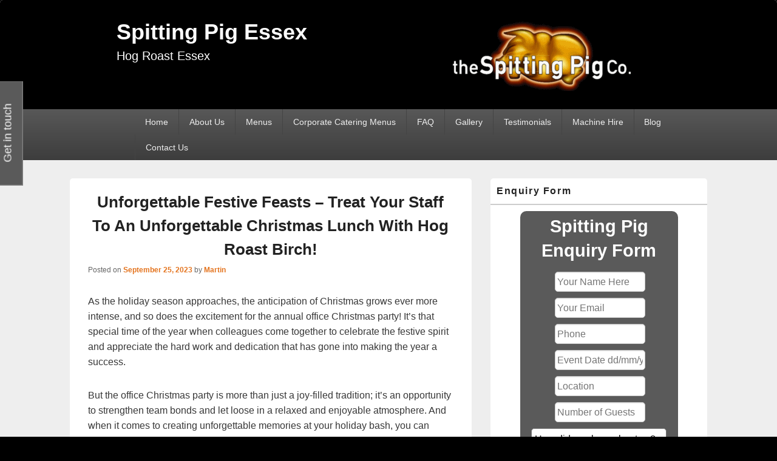

--- FILE ---
content_type: text/html; charset=UTF-8
request_url: https://spittingpigessex.co.uk/unforgettable-festive-feasts-treat-your-staff-to-an-unforgettable-christmas-lunch-with-hog-roast-birch/
body_size: 19137
content:
<!DOCTYPE html>
<!--[if IE 6]>
<html id="ie6" lang="en-GB">
<![endif]-->
<!--[if IE 7]>
<html id="ie7" lang="en-GB">
<![endif]-->
<!--[if IE 8]>
<html id="ie8" lang="en-GB">
<![endif]-->
<!--[if !(IE 6) | !(IE 7) | !(IE 8)  ]><!-->
<html lang="en-GB">
<!--<![endif]-->
<head>
<meta charset="UTF-8" />
<meta name="viewport" content="width=device-width, initial-scale=1">
<link rel="profile" href="https://gmpg.org/xfn/11" />
<link rel="pingback" href="https://spittingpigessex.co.uk/xmlrpc.php" />
<meta name='robots' content='index, follow, max-image-preview:large, max-snippet:-1, max-video-preview:-1' />
	<style>img:is([sizes="auto" i], [sizes^="auto," i]) { contain-intrinsic-size: 3000px 1500px }</style>
	
	<!-- This site is optimized with the Yoast SEO plugin v25.4 - https://yoast.com/wordpress/plugins/seo/ -->
	<title>Unforgettable Festive Feasts - Treat Your Staff To An Unforgettable Christmas Lunch With Hog Roast Birch! - Spitting Pig Essex</title>
	<meta name="description" content="As the holiday season approaches, the anticipation of Christmas grows ever more intense, and so does the excitement for the annual office Christmas party!" />
	<link rel="canonical" href="https://spittingpigessex.co.uk/unforgettable-festive-feasts-treat-your-staff-to-an-unforgettable-christmas-lunch-with-hog-roast-birch/" />
	<meta property="og:locale" content="en_GB" />
	<meta property="og:type" content="article" />
	<meta property="og:title" content="Unforgettable Festive Feasts - Treat Your Staff To An Unforgettable Christmas Lunch With Hog Roast Birch! - Spitting Pig Essex" />
	<meta property="og:description" content="As the holiday season approaches, the anticipation of Christmas grows ever more intense, and so does the excitement for the annual office Christmas party!" />
	<meta property="og:url" content="https://spittingpigessex.co.uk/unforgettable-festive-feasts-treat-your-staff-to-an-unforgettable-christmas-lunch-with-hog-roast-birch/" />
	<meta property="og:site_name" content="Spitting Pig Essex" />
	<meta property="article:published_time" content="2023-09-25T09:17:54+00:00" />
	<meta property="og:image" content="https://spittingpigessex.co.uk/wp-content/uploads/2020/12/Festive-Menu3.jpg" />
	<meta name="author" content="Martin" />
	<meta name="twitter:label1" content="Written by" />
	<meta name="twitter:data1" content="Martin" />
	<meta name="twitter:label2" content="Estimated reading time" />
	<meta name="twitter:data2" content="3 minutes" />
	<script type="application/ld+json" class="yoast-schema-graph">{"@context":"https://schema.org","@graph":[{"@type":"Article","@id":"https://spittingpigessex.co.uk/unforgettable-festive-feasts-treat-your-staff-to-an-unforgettable-christmas-lunch-with-hog-roast-birch/#article","isPartOf":{"@id":"https://spittingpigessex.co.uk/unforgettable-festive-feasts-treat-your-staff-to-an-unforgettable-christmas-lunch-with-hog-roast-birch/"},"author":{"name":"Martin","@id":"https://spittingpigessex.co.uk/#/schema/person/8373525dcdd740b5aeff9ea50651dd8c"},"headline":"Unforgettable Festive Feasts &#8211; Treat Your Staff To An Unforgettable Christmas Lunch With Hog Roast Birch!","datePublished":"2023-09-25T09:17:54+00:00","mainEntityOfPage":{"@id":"https://spittingpigessex.co.uk/unforgettable-festive-feasts-treat-your-staff-to-an-unforgettable-christmas-lunch-with-hog-roast-birch/"},"wordCount":447,"publisher":{"@id":"https://spittingpigessex.co.uk/#organization"},"image":{"@id":"https://spittingpigessex.co.uk/unforgettable-festive-feasts-treat-your-staff-to-an-unforgettable-christmas-lunch-with-hog-roast-birch/#primaryimage"},"thumbnailUrl":"https://spittingpigessex.co.uk/wp-content/uploads/2020/12/Festive-Menu3.jpg","articleSection":["catering","Catering News","christmas","roasting"],"inLanguage":"en-GB"},{"@type":"WebPage","@id":"https://spittingpigessex.co.uk/unforgettable-festive-feasts-treat-your-staff-to-an-unforgettable-christmas-lunch-with-hog-roast-birch/","url":"https://spittingpigessex.co.uk/unforgettable-festive-feasts-treat-your-staff-to-an-unforgettable-christmas-lunch-with-hog-roast-birch/","name":"Unforgettable Festive Feasts - Treat Your Staff To An Unforgettable Christmas Lunch With Hog Roast Birch! - Spitting Pig Essex","isPartOf":{"@id":"https://spittingpigessex.co.uk/#website"},"primaryImageOfPage":{"@id":"https://spittingpigessex.co.uk/unforgettable-festive-feasts-treat-your-staff-to-an-unforgettable-christmas-lunch-with-hog-roast-birch/#primaryimage"},"image":{"@id":"https://spittingpigessex.co.uk/unforgettable-festive-feasts-treat-your-staff-to-an-unforgettable-christmas-lunch-with-hog-roast-birch/#primaryimage"},"thumbnailUrl":"https://spittingpigessex.co.uk/wp-content/uploads/2020/12/Festive-Menu3.jpg","datePublished":"2023-09-25T09:17:54+00:00","description":"As the holiday season approaches, the anticipation of Christmas grows ever more intense, and so does the excitement for the annual office Christmas party!","inLanguage":"en-GB","potentialAction":[{"@type":"ReadAction","target":["https://spittingpigessex.co.uk/unforgettable-festive-feasts-treat-your-staff-to-an-unforgettable-christmas-lunch-with-hog-roast-birch/"]}]},{"@type":"ImageObject","inLanguage":"en-GB","@id":"https://spittingpigessex.co.uk/unforgettable-festive-feasts-treat-your-staff-to-an-unforgettable-christmas-lunch-with-hog-roast-birch/#primaryimage","url":"https://spittingpigessex.co.uk/wp-content/uploads/2020/12/Festive-Menu3.jpg","contentUrl":"https://spittingpigessex.co.uk/wp-content/uploads/2020/12/Festive-Menu3.jpg","width":768,"height":1024,"caption":"Hog Roast Birch"},{"@type":"WebSite","@id":"https://spittingpigessex.co.uk/#website","url":"https://spittingpigessex.co.uk/","name":"Spitting Pig Essex","description":"Hog Roast Essex","publisher":{"@id":"https://spittingpigessex.co.uk/#organization"},"potentialAction":[{"@type":"SearchAction","target":{"@type":"EntryPoint","urlTemplate":"https://spittingpigessex.co.uk/?s={search_term_string}"},"query-input":{"@type":"PropertyValueSpecification","valueRequired":true,"valueName":"search_term_string"}}],"inLanguage":"en-GB"},{"@type":"Organization","@id":"https://spittingpigessex.co.uk/#organization","name":"Spitting Pig Essex","url":"https://spittingpigessex.co.uk/","logo":{"@type":"ImageObject","inLanguage":"en-GB","@id":"https://spittingpigessex.co.uk/#/schema/logo/image/","url":"https://spittingpigessex.co.uk/wp-content/uploads/2020/12/sp-logo-transparent-300.png","contentUrl":"https://spittingpigessex.co.uk/wp-content/uploads/2020/12/sp-logo-transparent-300.png","width":300,"height":120,"caption":"Spitting Pig Essex"},"image":{"@id":"https://spittingpigessex.co.uk/#/schema/logo/image/"}},{"@type":"Person","@id":"https://spittingpigessex.co.uk/#/schema/person/8373525dcdd740b5aeff9ea50651dd8c","name":"Martin","image":{"@type":"ImageObject","inLanguage":"en-GB","@id":"https://spittingpigessex.co.uk/#/schema/person/image/","url":"https://secure.gravatar.com/avatar/c6000ce5597421e525359bc7863cee6dbb8b61c1432b3eaa99b85f2fede058a2?s=96&d=mm&r=g","contentUrl":"https://secure.gravatar.com/avatar/c6000ce5597421e525359bc7863cee6dbb8b61c1432b3eaa99b85f2fede058a2?s=96&d=mm&r=g","caption":"Martin"}}]}</script>
	<!-- / Yoast SEO plugin. -->


<link rel='dns-prefetch' href='//www.googletagmanager.com' />
<link rel="alternate" type="application/rss+xml" title="Spitting Pig Essex &raquo; Feed" href="https://spittingpigessex.co.uk/feed/" />
<script type="text/javascript">
/* <![CDATA[ */
window._wpemojiSettings = {"baseUrl":"https:\/\/s.w.org\/images\/core\/emoji\/15.1.0\/72x72\/","ext":".png","svgUrl":"https:\/\/s.w.org\/images\/core\/emoji\/15.1.0\/svg\/","svgExt":".svg","source":{"concatemoji":"https:\/\/spittingpigessex.co.uk\/wp-includes\/js\/wp-emoji-release.min.js?ver=6.8.1"}};
/*! This file is auto-generated */
!function(i,n){var o,s,e;function c(e){try{var t={supportTests:e,timestamp:(new Date).valueOf()};sessionStorage.setItem(o,JSON.stringify(t))}catch(e){}}function p(e,t,n){e.clearRect(0,0,e.canvas.width,e.canvas.height),e.fillText(t,0,0);var t=new Uint32Array(e.getImageData(0,0,e.canvas.width,e.canvas.height).data),r=(e.clearRect(0,0,e.canvas.width,e.canvas.height),e.fillText(n,0,0),new Uint32Array(e.getImageData(0,0,e.canvas.width,e.canvas.height).data));return t.every(function(e,t){return e===r[t]})}function u(e,t,n){switch(t){case"flag":return n(e,"\ud83c\udff3\ufe0f\u200d\u26a7\ufe0f","\ud83c\udff3\ufe0f\u200b\u26a7\ufe0f")?!1:!n(e,"\ud83c\uddfa\ud83c\uddf3","\ud83c\uddfa\u200b\ud83c\uddf3")&&!n(e,"\ud83c\udff4\udb40\udc67\udb40\udc62\udb40\udc65\udb40\udc6e\udb40\udc67\udb40\udc7f","\ud83c\udff4\u200b\udb40\udc67\u200b\udb40\udc62\u200b\udb40\udc65\u200b\udb40\udc6e\u200b\udb40\udc67\u200b\udb40\udc7f");case"emoji":return!n(e,"\ud83d\udc26\u200d\ud83d\udd25","\ud83d\udc26\u200b\ud83d\udd25")}return!1}function f(e,t,n){var r="undefined"!=typeof WorkerGlobalScope&&self instanceof WorkerGlobalScope?new OffscreenCanvas(300,150):i.createElement("canvas"),a=r.getContext("2d",{willReadFrequently:!0}),o=(a.textBaseline="top",a.font="600 32px Arial",{});return e.forEach(function(e){o[e]=t(a,e,n)}),o}function t(e){var t=i.createElement("script");t.src=e,t.defer=!0,i.head.appendChild(t)}"undefined"!=typeof Promise&&(o="wpEmojiSettingsSupports",s=["flag","emoji"],n.supports={everything:!0,everythingExceptFlag:!0},e=new Promise(function(e){i.addEventListener("DOMContentLoaded",e,{once:!0})}),new Promise(function(t){var n=function(){try{var e=JSON.parse(sessionStorage.getItem(o));if("object"==typeof e&&"number"==typeof e.timestamp&&(new Date).valueOf()<e.timestamp+604800&&"object"==typeof e.supportTests)return e.supportTests}catch(e){}return null}();if(!n){if("undefined"!=typeof Worker&&"undefined"!=typeof OffscreenCanvas&&"undefined"!=typeof URL&&URL.createObjectURL&&"undefined"!=typeof Blob)try{var e="postMessage("+f.toString()+"("+[JSON.stringify(s),u.toString(),p.toString()].join(",")+"));",r=new Blob([e],{type:"text/javascript"}),a=new Worker(URL.createObjectURL(r),{name:"wpTestEmojiSupports"});return void(a.onmessage=function(e){c(n=e.data),a.terminate(),t(n)})}catch(e){}c(n=f(s,u,p))}t(n)}).then(function(e){for(var t in e)n.supports[t]=e[t],n.supports.everything=n.supports.everything&&n.supports[t],"flag"!==t&&(n.supports.everythingExceptFlag=n.supports.everythingExceptFlag&&n.supports[t]);n.supports.everythingExceptFlag=n.supports.everythingExceptFlag&&!n.supports.flag,n.DOMReady=!1,n.readyCallback=function(){n.DOMReady=!0}}).then(function(){return e}).then(function(){var e;n.supports.everything||(n.readyCallback(),(e=n.source||{}).concatemoji?t(e.concatemoji):e.wpemoji&&e.twemoji&&(t(e.twemoji),t(e.wpemoji)))}))}((window,document),window._wpemojiSettings);
/* ]]> */
</script>
<style id='wp-emoji-styles-inline-css' type='text/css'>

	img.wp-smiley, img.emoji {
		display: inline !important;
		border: none !important;
		box-shadow: none !important;
		height: 1em !important;
		width: 1em !important;
		margin: 0 0.07em !important;
		vertical-align: -0.1em !important;
		background: none !important;
		padding: 0 !important;
	}
</style>
<link rel='stylesheet' id='wp-block-library-css' href='https://spittingpigessex.co.uk/wp-includes/css/dist/block-library/style.min.css?ver=6.8.1' type='text/css' media='all' />
<style id='wp-block-library-theme-inline-css' type='text/css'>
.wp-block-audio :where(figcaption){color:#555;font-size:13px;text-align:center}.is-dark-theme .wp-block-audio :where(figcaption){color:#ffffffa6}.wp-block-audio{margin:0 0 1em}.wp-block-code{border:1px solid #ccc;border-radius:4px;font-family:Menlo,Consolas,monaco,monospace;padding:.8em 1em}.wp-block-embed :where(figcaption){color:#555;font-size:13px;text-align:center}.is-dark-theme .wp-block-embed :where(figcaption){color:#ffffffa6}.wp-block-embed{margin:0 0 1em}.blocks-gallery-caption{color:#555;font-size:13px;text-align:center}.is-dark-theme .blocks-gallery-caption{color:#ffffffa6}:root :where(.wp-block-image figcaption){color:#555;font-size:13px;text-align:center}.is-dark-theme :root :where(.wp-block-image figcaption){color:#ffffffa6}.wp-block-image{margin:0 0 1em}.wp-block-pullquote{border-bottom:4px solid;border-top:4px solid;color:currentColor;margin-bottom:1.75em}.wp-block-pullquote cite,.wp-block-pullquote footer,.wp-block-pullquote__citation{color:currentColor;font-size:.8125em;font-style:normal;text-transform:uppercase}.wp-block-quote{border-left:.25em solid;margin:0 0 1.75em;padding-left:1em}.wp-block-quote cite,.wp-block-quote footer{color:currentColor;font-size:.8125em;font-style:normal;position:relative}.wp-block-quote:where(.has-text-align-right){border-left:none;border-right:.25em solid;padding-left:0;padding-right:1em}.wp-block-quote:where(.has-text-align-center){border:none;padding-left:0}.wp-block-quote.is-large,.wp-block-quote.is-style-large,.wp-block-quote:where(.is-style-plain){border:none}.wp-block-search .wp-block-search__label{font-weight:700}.wp-block-search__button{border:1px solid #ccc;padding:.375em .625em}:where(.wp-block-group.has-background){padding:1.25em 2.375em}.wp-block-separator.has-css-opacity{opacity:.4}.wp-block-separator{border:none;border-bottom:2px solid;margin-left:auto;margin-right:auto}.wp-block-separator.has-alpha-channel-opacity{opacity:1}.wp-block-separator:not(.is-style-wide):not(.is-style-dots){width:100px}.wp-block-separator.has-background:not(.is-style-dots){border-bottom:none;height:1px}.wp-block-separator.has-background:not(.is-style-wide):not(.is-style-dots){height:2px}.wp-block-table{margin:0 0 1em}.wp-block-table td,.wp-block-table th{word-break:normal}.wp-block-table :where(figcaption){color:#555;font-size:13px;text-align:center}.is-dark-theme .wp-block-table :where(figcaption){color:#ffffffa6}.wp-block-video :where(figcaption){color:#555;font-size:13px;text-align:center}.is-dark-theme .wp-block-video :where(figcaption){color:#ffffffa6}.wp-block-video{margin:0 0 1em}:root :where(.wp-block-template-part.has-background){margin-bottom:0;margin-top:0;padding:1.25em 2.375em}
</style>
<style id='classic-theme-styles-inline-css' type='text/css'>
/*! This file is auto-generated */
.wp-block-button__link{color:#fff;background-color:#32373c;border-radius:9999px;box-shadow:none;text-decoration:none;padding:calc(.667em + 2px) calc(1.333em + 2px);font-size:1.125em}.wp-block-file__button{background:#32373c;color:#fff;text-decoration:none}
</style>
<style id='esf-fb-halfwidth-style-inline-css' type='text/css'>
.wp-block-create-block-easy-social-feed-facebook-carousel{background-color:#21759b;color:#fff;padding:2px}

</style>
<style id='esf-fb-fullwidth-style-inline-css' type='text/css'>
.wp-block-create-block-easy-social-feed-facebook-carousel{background-color:#21759b;color:#fff;padding:2px}

</style>
<style id='esf-fb-thumbnail-style-inline-css' type='text/css'>
.wp-block-create-block-easy-social-feed-facebook-carousel{background-color:#21759b;color:#fff;padding:2px}

</style>
<style id='global-styles-inline-css' type='text/css'>
:root{--wp--preset--aspect-ratio--square: 1;--wp--preset--aspect-ratio--4-3: 4/3;--wp--preset--aspect-ratio--3-4: 3/4;--wp--preset--aspect-ratio--3-2: 3/2;--wp--preset--aspect-ratio--2-3: 2/3;--wp--preset--aspect-ratio--16-9: 16/9;--wp--preset--aspect-ratio--9-16: 9/16;--wp--preset--color--black: #000000;--wp--preset--color--cyan-bluish-gray: #abb8c3;--wp--preset--color--white: #ffffff;--wp--preset--color--pale-pink: #f78da7;--wp--preset--color--vivid-red: #cf2e2e;--wp--preset--color--luminous-vivid-orange: #ff6900;--wp--preset--color--luminous-vivid-amber: #fcb900;--wp--preset--color--light-green-cyan: #7bdcb5;--wp--preset--color--vivid-green-cyan: #00d084;--wp--preset--color--pale-cyan-blue: #8ed1fc;--wp--preset--color--vivid-cyan-blue: #0693e3;--wp--preset--color--vivid-purple: #9b51e0;--wp--preset--color--dark-gray: #373737;--wp--preset--color--medium-gray: #cccccc;--wp--preset--color--light-gray: #eeeeee;--wp--preset--color--blue: #1982d1;--wp--preset--gradient--vivid-cyan-blue-to-vivid-purple: linear-gradient(135deg,rgba(6,147,227,1) 0%,rgb(155,81,224) 100%);--wp--preset--gradient--light-green-cyan-to-vivid-green-cyan: linear-gradient(135deg,rgb(122,220,180) 0%,rgb(0,208,130) 100%);--wp--preset--gradient--luminous-vivid-amber-to-luminous-vivid-orange: linear-gradient(135deg,rgba(252,185,0,1) 0%,rgba(255,105,0,1) 100%);--wp--preset--gradient--luminous-vivid-orange-to-vivid-red: linear-gradient(135deg,rgba(255,105,0,1) 0%,rgb(207,46,46) 100%);--wp--preset--gradient--very-light-gray-to-cyan-bluish-gray: linear-gradient(135deg,rgb(238,238,238) 0%,rgb(169,184,195) 100%);--wp--preset--gradient--cool-to-warm-spectrum: linear-gradient(135deg,rgb(74,234,220) 0%,rgb(151,120,209) 20%,rgb(207,42,186) 40%,rgb(238,44,130) 60%,rgb(251,105,98) 80%,rgb(254,248,76) 100%);--wp--preset--gradient--blush-light-purple: linear-gradient(135deg,rgb(255,206,236) 0%,rgb(152,150,240) 100%);--wp--preset--gradient--blush-bordeaux: linear-gradient(135deg,rgb(254,205,165) 0%,rgb(254,45,45) 50%,rgb(107,0,62) 100%);--wp--preset--gradient--luminous-dusk: linear-gradient(135deg,rgb(255,203,112) 0%,rgb(199,81,192) 50%,rgb(65,88,208) 100%);--wp--preset--gradient--pale-ocean: linear-gradient(135deg,rgb(255,245,203) 0%,rgb(182,227,212) 50%,rgb(51,167,181) 100%);--wp--preset--gradient--electric-grass: linear-gradient(135deg,rgb(202,248,128) 0%,rgb(113,206,126) 100%);--wp--preset--gradient--midnight: linear-gradient(135deg,rgb(2,3,129) 0%,rgb(40,116,252) 100%);--wp--preset--font-size--small: 14px;--wp--preset--font-size--medium: 20px;--wp--preset--font-size--large: 24px;--wp--preset--font-size--x-large: 42px;--wp--preset--font-size--normal: 16px;--wp--preset--font-size--huge: 26px;--wp--preset--spacing--20: 0.44rem;--wp--preset--spacing--30: 0.67rem;--wp--preset--spacing--40: 1rem;--wp--preset--spacing--50: 1.5rem;--wp--preset--spacing--60: 2.25rem;--wp--preset--spacing--70: 3.38rem;--wp--preset--spacing--80: 5.06rem;--wp--preset--shadow--natural: 6px 6px 9px rgba(0, 0, 0, 0.2);--wp--preset--shadow--deep: 12px 12px 50px rgba(0, 0, 0, 0.4);--wp--preset--shadow--sharp: 6px 6px 0px rgba(0, 0, 0, 0.2);--wp--preset--shadow--outlined: 6px 6px 0px -3px rgba(255, 255, 255, 1), 6px 6px rgba(0, 0, 0, 1);--wp--preset--shadow--crisp: 6px 6px 0px rgba(0, 0, 0, 1);}:where(.is-layout-flex){gap: 0.5em;}:where(.is-layout-grid){gap: 0.5em;}body .is-layout-flex{display: flex;}.is-layout-flex{flex-wrap: wrap;align-items: center;}.is-layout-flex > :is(*, div){margin: 0;}body .is-layout-grid{display: grid;}.is-layout-grid > :is(*, div){margin: 0;}:where(.wp-block-columns.is-layout-flex){gap: 2em;}:where(.wp-block-columns.is-layout-grid){gap: 2em;}:where(.wp-block-post-template.is-layout-flex){gap: 1.25em;}:where(.wp-block-post-template.is-layout-grid){gap: 1.25em;}.has-black-color{color: var(--wp--preset--color--black) !important;}.has-cyan-bluish-gray-color{color: var(--wp--preset--color--cyan-bluish-gray) !important;}.has-white-color{color: var(--wp--preset--color--white) !important;}.has-pale-pink-color{color: var(--wp--preset--color--pale-pink) !important;}.has-vivid-red-color{color: var(--wp--preset--color--vivid-red) !important;}.has-luminous-vivid-orange-color{color: var(--wp--preset--color--luminous-vivid-orange) !important;}.has-luminous-vivid-amber-color{color: var(--wp--preset--color--luminous-vivid-amber) !important;}.has-light-green-cyan-color{color: var(--wp--preset--color--light-green-cyan) !important;}.has-vivid-green-cyan-color{color: var(--wp--preset--color--vivid-green-cyan) !important;}.has-pale-cyan-blue-color{color: var(--wp--preset--color--pale-cyan-blue) !important;}.has-vivid-cyan-blue-color{color: var(--wp--preset--color--vivid-cyan-blue) !important;}.has-vivid-purple-color{color: var(--wp--preset--color--vivid-purple) !important;}.has-black-background-color{background-color: var(--wp--preset--color--black) !important;}.has-cyan-bluish-gray-background-color{background-color: var(--wp--preset--color--cyan-bluish-gray) !important;}.has-white-background-color{background-color: var(--wp--preset--color--white) !important;}.has-pale-pink-background-color{background-color: var(--wp--preset--color--pale-pink) !important;}.has-vivid-red-background-color{background-color: var(--wp--preset--color--vivid-red) !important;}.has-luminous-vivid-orange-background-color{background-color: var(--wp--preset--color--luminous-vivid-orange) !important;}.has-luminous-vivid-amber-background-color{background-color: var(--wp--preset--color--luminous-vivid-amber) !important;}.has-light-green-cyan-background-color{background-color: var(--wp--preset--color--light-green-cyan) !important;}.has-vivid-green-cyan-background-color{background-color: var(--wp--preset--color--vivid-green-cyan) !important;}.has-pale-cyan-blue-background-color{background-color: var(--wp--preset--color--pale-cyan-blue) !important;}.has-vivid-cyan-blue-background-color{background-color: var(--wp--preset--color--vivid-cyan-blue) !important;}.has-vivid-purple-background-color{background-color: var(--wp--preset--color--vivid-purple) !important;}.has-black-border-color{border-color: var(--wp--preset--color--black) !important;}.has-cyan-bluish-gray-border-color{border-color: var(--wp--preset--color--cyan-bluish-gray) !important;}.has-white-border-color{border-color: var(--wp--preset--color--white) !important;}.has-pale-pink-border-color{border-color: var(--wp--preset--color--pale-pink) !important;}.has-vivid-red-border-color{border-color: var(--wp--preset--color--vivid-red) !important;}.has-luminous-vivid-orange-border-color{border-color: var(--wp--preset--color--luminous-vivid-orange) !important;}.has-luminous-vivid-amber-border-color{border-color: var(--wp--preset--color--luminous-vivid-amber) !important;}.has-light-green-cyan-border-color{border-color: var(--wp--preset--color--light-green-cyan) !important;}.has-vivid-green-cyan-border-color{border-color: var(--wp--preset--color--vivid-green-cyan) !important;}.has-pale-cyan-blue-border-color{border-color: var(--wp--preset--color--pale-cyan-blue) !important;}.has-vivid-cyan-blue-border-color{border-color: var(--wp--preset--color--vivid-cyan-blue) !important;}.has-vivid-purple-border-color{border-color: var(--wp--preset--color--vivid-purple) !important;}.has-vivid-cyan-blue-to-vivid-purple-gradient-background{background: var(--wp--preset--gradient--vivid-cyan-blue-to-vivid-purple) !important;}.has-light-green-cyan-to-vivid-green-cyan-gradient-background{background: var(--wp--preset--gradient--light-green-cyan-to-vivid-green-cyan) !important;}.has-luminous-vivid-amber-to-luminous-vivid-orange-gradient-background{background: var(--wp--preset--gradient--luminous-vivid-amber-to-luminous-vivid-orange) !important;}.has-luminous-vivid-orange-to-vivid-red-gradient-background{background: var(--wp--preset--gradient--luminous-vivid-orange-to-vivid-red) !important;}.has-very-light-gray-to-cyan-bluish-gray-gradient-background{background: var(--wp--preset--gradient--very-light-gray-to-cyan-bluish-gray) !important;}.has-cool-to-warm-spectrum-gradient-background{background: var(--wp--preset--gradient--cool-to-warm-spectrum) !important;}.has-blush-light-purple-gradient-background{background: var(--wp--preset--gradient--blush-light-purple) !important;}.has-blush-bordeaux-gradient-background{background: var(--wp--preset--gradient--blush-bordeaux) !important;}.has-luminous-dusk-gradient-background{background: var(--wp--preset--gradient--luminous-dusk) !important;}.has-pale-ocean-gradient-background{background: var(--wp--preset--gradient--pale-ocean) !important;}.has-electric-grass-gradient-background{background: var(--wp--preset--gradient--electric-grass) !important;}.has-midnight-gradient-background{background: var(--wp--preset--gradient--midnight) !important;}.has-small-font-size{font-size: var(--wp--preset--font-size--small) !important;}.has-medium-font-size{font-size: var(--wp--preset--font-size--medium) !important;}.has-large-font-size{font-size: var(--wp--preset--font-size--large) !important;}.has-x-large-font-size{font-size: var(--wp--preset--font-size--x-large) !important;}
:where(.wp-block-post-template.is-layout-flex){gap: 1.25em;}:where(.wp-block-post-template.is-layout-grid){gap: 1.25em;}
:where(.wp-block-columns.is-layout-flex){gap: 2em;}:where(.wp-block-columns.is-layout-grid){gap: 2em;}
:root :where(.wp-block-pullquote){font-size: 1.5em;line-height: 1.6;}
</style>
<link rel='stylesheet' id='cpsh-shortcodes-css' href='https://spittingpigessex.co.uk/wp-content/plugins/column-shortcodes/assets/css/shortcodes.css?ver=1.0.1' type='text/css' media='all' />
<link rel='stylesheet' id='contact-form-7-css' href='https://spittingpigessex.co.uk/wp-content/plugins/contact-form-7/includes/css/styles.css?ver=6.0.6' type='text/css' media='all' />
<link rel='stylesheet' id='easy-facebook-likebox-custom-fonts-css' href='https://spittingpigessex.co.uk/wp-content/plugins/easy-facebook-likebox/frontend/assets/css/esf-custom-fonts.css?ver=6.8.1' type='text/css' media='all' />
<link rel='stylesheet' id='easy-facebook-likebox-popup-styles-css' href='https://spittingpigessex.co.uk/wp-content/plugins/easy-facebook-likebox/facebook/frontend/assets/css/esf-free-popup.css?ver=6.7.2' type='text/css' media='all' />
<link rel='stylesheet' id='easy-facebook-likebox-frontend-css' href='https://spittingpigessex.co.uk/wp-content/plugins/easy-facebook-likebox/facebook/frontend/assets/css/easy-facebook-likebox-frontend.css?ver=6.7.2' type='text/css' media='all' />
<link rel='stylesheet' id='easy-facebook-likebox-customizer-style-css' href='https://spittingpigessex.co.uk/wp-admin/admin-ajax.php?action=easy-facebook-likebox-customizer-style&#038;ver=6.7.2' type='text/css' media='all' />
<link rel='stylesheet' id='finalTilesGallery_stylesheet-css' href='https://spittingpigessex.co.uk/wp-content/plugins/final-tiles-grid-gallery-lite/scripts/ftg.css?ver=3.6.10' type='text/css' media='all' />
<link rel='stylesheet' id='fontawesome_stylesheet-css' href='https://spittingpigessex.co.uk/wp-content/plugins/final-tiles-grid-gallery-lite/fonts/font-awesome/css/font-awesome.min.css?ver=6.8.1' type='text/css' media='all' />
<link rel='stylesheet' id='tss-css' href='https://spittingpigessex.co.uk/wp-content/plugins/testimonial-slider-and-showcase/assets/css/wptestimonial.css?ver=2.4.1' type='text/css' media='all' />
<link rel='stylesheet' id='genericons-css' href='https://spittingpigessex.co.uk/wp-content/themes/catch-box/genericons/genericons.css?ver=3.4.1' type='text/css' media='all' />
<link rel='stylesheet' id='catchbox-style-css' href='https://spittingpigessex.co.uk/wp-content/themes/catch-box/style.css?ver=20240925-121715' type='text/css' media='all' />
<link rel='stylesheet' id='catchbox-block-style-css' href='https://spittingpigessex.co.uk/wp-content/themes/catch-box/css/blocks.css?ver=1.0' type='text/css' media='all' />
<link rel='stylesheet' id='esf-custom-fonts-css' href='https://spittingpigessex.co.uk/wp-content/plugins/easy-facebook-likebox/frontend/assets/css/esf-custom-fonts.css?ver=6.8.1' type='text/css' media='all' />
<link rel='stylesheet' id='esf-insta-frontend-css' href='https://spittingpigessex.co.uk/wp-content/plugins/easy-facebook-likebox//instagram/frontend/assets/css/esf-insta-frontend.css?ver=6.8.1' type='text/css' media='all' />
<link rel='stylesheet' id='esf-insta-customizer-style-css' href='https://spittingpigessex.co.uk/wp-admin/admin-ajax.php?action=esf-insta-customizer-style&#038;ver=6.8.1' type='text/css' media='all' />
<script type="text/javascript" src="https://spittingpigessex.co.uk/wp-includes/js/jquery/jquery.min.js?ver=3.7.1" id="jquery-core-js"></script>
<script type="text/javascript" src="https://spittingpigessex.co.uk/wp-includes/js/jquery/jquery-migrate.min.js?ver=3.4.1" id="jquery-migrate-js"></script>
<script type="text/javascript" src="https://spittingpigessex.co.uk/wp-content/plugins/easy-facebook-likebox/facebook/frontend/assets/js/esf-free-popup.min.js?ver=6.7.2" id="easy-facebook-likebox-popup-script-js"></script>
<script type="text/javascript" id="easy-facebook-likebox-public-script-js-extra">
/* <![CDATA[ */
var public_ajax = {"ajax_url":"https:\/\/spittingpigessex.co.uk\/wp-admin\/admin-ajax.php","efbl_is_fb_pro":""};
/* ]]> */
</script>
<script type="text/javascript" src="https://spittingpigessex.co.uk/wp-content/plugins/easy-facebook-likebox/facebook/frontend/assets/js/public.js?ver=6.7.2" id="easy-facebook-likebox-public-script-js"></script>
<script type="text/javascript" id="catchbox-menu-js-extra">
/* <![CDATA[ */
var screenReaderText = {"expand":"expand child menu","collapse":"collapse child menu"};
/* ]]> */
</script>
<script type="text/javascript" src="https://spittingpigessex.co.uk/wp-content/themes/catch-box/js/menu.min.js?ver=2.1.1.1" id="catchbox-menu-js"></script>
<script type="text/javascript" src="https://spittingpigessex.co.uk/wp-content/themes/catch-box/js/html5.min.js?ver=3.7.3" id="catchbox-html5-js"></script>
<script type="text/javascript" src="https://spittingpigessex.co.uk/wp-content/plugins/easy-facebook-likebox/frontend/assets/js/imagesloaded.pkgd.min.js?ver=6.8.1" id="imagesloaded.pkgd.min-js"></script>
<script type="text/javascript" id="esf-insta-public-js-extra">
/* <![CDATA[ */
var esf_insta = {"ajax_url":"https:\/\/spittingpigessex.co.uk\/wp-admin\/admin-ajax.php","version":"free","nonce":"cc14dedbf2"};
/* ]]> */
</script>
<script type="text/javascript" src="https://spittingpigessex.co.uk/wp-content/plugins/easy-facebook-likebox//instagram/frontend/assets/js/esf-insta-public.js?ver=1" id="esf-insta-public-js"></script>

<!-- Google tag (gtag.js) snippet added by Site Kit -->
<!-- Google Analytics snippet added by Site Kit -->
<script type="text/javascript" src="https://www.googletagmanager.com/gtag/js?id=GT-K8FLQS89" id="google_gtagjs-js" async></script>
<script type="text/javascript" id="google_gtagjs-js-after">
/* <![CDATA[ */
window.dataLayer = window.dataLayer || [];function gtag(){dataLayer.push(arguments);}
gtag("set","linker",{"domains":["spittingpigessex.co.uk"]});
gtag("js", new Date());
gtag("set", "developer_id.dZTNiMT", true);
gtag("config", "GT-K8FLQS89");
/* ]]> */
</script>
<link rel="https://api.w.org/" href="https://spittingpigessex.co.uk/wp-json/" /><link rel="alternate" title="JSON" type="application/json" href="https://spittingpigessex.co.uk/wp-json/wp/v2/posts/2856" /><link rel="EditURI" type="application/rsd+xml" title="RSD" href="https://spittingpigessex.co.uk/xmlrpc.php?rsd" />
<link rel='shortlink' href='https://spittingpigessex.co.uk/?p=2856' />
<link rel="alternate" title="oEmbed (JSON)" type="application/json+oembed" href="https://spittingpigessex.co.uk/wp-json/oembed/1.0/embed?url=https%3A%2F%2Fspittingpigessex.co.uk%2Funforgettable-festive-feasts-treat-your-staff-to-an-unforgettable-christmas-lunch-with-hog-roast-birch%2F" />
<link rel="alternate" title="oEmbed (XML)" type="text/xml+oembed" href="https://spittingpigessex.co.uk/wp-json/oembed/1.0/embed?url=https%3A%2F%2Fspittingpigessex.co.uk%2Funforgettable-festive-feasts-treat-your-staff-to-an-unforgettable-christmas-lunch-with-hog-roast-birch%2F&#038;format=xml" />
<meta name="generator" content="Site Kit by Google 1.170.0" /><meta name="ti-site-data" content="eyJyIjoiMTowITc6MCEzMDowIiwibyI6Imh0dHBzOlwvXC9zcGl0dGluZ3BpZ2Vzc2V4LmNvLnVrXC93cC1hZG1pblwvYWRtaW4tYWpheC5waHA/YWN0aW9uPXRpX29ubGluZV91c2Vyc19nb29nbGUmcD0lMkZ1bmZvcmdldHRhYmxlLWZlc3RpdmUtZmVhc3RzLXRyZWF0LXlvdXItc3RhZmYtdG8tYW4tdW5mb3JnZXR0YWJsZS1jaHJpc3RtYXMtbHVuY2gtd2l0aC1ob2ctcm9hc3QtYmlyY2glMkYifQ==" />	<style>
		/* Link color */
		a,
		#site-title a:focus,
		#site-title a:hover,
		#site-title a:active,
		.entry-title a:hover,
		.entry-title a:focus,
		.entry-title a:active,
		.widget_catchbox_ephemera .comments-link a:hover,
		section.recent-posts .other-recent-posts a[rel="bookmark"]:hover,
		section.recent-posts .other-recent-posts .comments-link a:hover,
		.format-image footer.entry-meta a:hover,
		#site-generator a:hover {
			color: #e4741f;
		}
		section.recent-posts .other-recent-posts .comments-link a:hover {
			border-color: #e4741f;
		}
	</style>
	<style type="text/css">
			#site-title a,
		#site-description {
			color: #ffffff;
		}
		</style>
	<style type="text/css" id="custom-background-css">
body.custom-background { background-color: #000000; }
</style>
	<link rel="icon" href="https://spittingpigessex.co.uk/wp-content/uploads/2020/12/sp-logo-transparent-300.png" sizes="32x32" />
<link rel="icon" href="https://spittingpigessex.co.uk/wp-content/uploads/2020/12/sp-logo-transparent-300.png" sizes="192x192" />
<link rel="apple-touch-icon" href="https://spittingpigessex.co.uk/wp-content/uploads/2020/12/sp-logo-transparent-300.png" />
<meta name="msapplication-TileImage" content="https://spittingpigessex.co.uk/wp-content/uploads/2020/12/sp-logo-transparent-300.png" />
		<style type="text/css" id="wp-custom-css">
			#site-logo {float:right;margin-right:5%;}
.logo-wrap {width:100%;}
#branding {background-color:black;}
.site {width:100%;margin-top:0;}
#site-description {font-size:20px;}
#comments {display:none;}
#main {max-width:1050px;margin-right:auto;margin-left:auto;}
#site-generator .powered {visibility:hidden;}
.entry-title, .entry-title a {text-align:center;}
.widget widget_text {padding:0;margin:0;}
.textwidget {font-size:18px;}

@media screen and (max-width: 960px) {
    #primary {
        width: 100%;
    }
    #secondary {
        width: 100%;
    }
	.hentry, .no-sidebar .hentry, .no-sidebar.full-width .hentry, .one-column.no-sidebar .hentry, .no-results, #author-info, #disqus_thread, #content .error404
	{padding:5px;}
	#main, #supplementary {padding:3px;}
	.hide_desktop p {text-align: center; font-size: 20px; font-weight: bold;}
}
@media screen and (min-width: 961px)
{
	#primary {width:63%}
	#secondary {width:34%}
	#header-content {margin-left:15%;margin-right:15%;}
	#access {padding-left:15%;padding-right:5%;width:80%;}
	.hide_desktop {display:none;}
}
.wpcf7 {
	background-color: #5A5A5A;
	color:white;
	border-radius:10px;
	padding:5px;
	margin-left:auto;
	margin-right:auto;
	margin-bottom:10px;
	max-width:250px;
	text-align:center;
}

.wpcf7 h3 {
	font-size:1.6em;
	font-weight:bold;
	text-align:center;
	margin-bottom:10px;
}

.wpcf7 p {
	margin:5px;
	width:145px;
	display:inline-block;
}

.wpcf7 input[type="text"],
.wpcf7 input[type="email"],
.wpcf7 input[type="number"],
.wpcf7 input[type="email"]
{
    background-color: white;
    color: black;
		border-radius:5px;
		padding:3px;
}

.select-custom p {
	width:90% !important;
}

.wpcf7-select { 
    background-color: white;
    color: black;
		border-radius:5px;
	  height:35px;
  	padding:1px;
}

.submit-custom p {
	width:90% important!;
}
.wpcf7 input[type="submit"] {
	border-radius:5px;
	background-color:grey;
	color:white;
	padding:7px;
	font-weight:bold;
	margin-top:5px;
}
		</style>
		</head>

<body class="wp-singular post-template-default single single-post postid-2856 single-format-standard custom-background wp-custom-logo wp-embed-responsive wp-theme-catch-box single-author right-sidebar one-menu header-image-top">



<div id="page" class="hfeed site">

	<a href="#main" class="skip-link screen-reader-text">Skip to content</a>
	<header id="branding" role="banner">

    	
    	<div id="header-content" class="clearfix">

			<div class="logo-wrap clearfix"><div id="site-logo"><a href="https://spittingpigessex.co.uk/" class="custom-logo-link" rel="home"><img width="300" height="120" src="https://spittingpigessex.co.uk/wp-content/uploads/2020/12/sp-logo-transparent-300.png" class="custom-logo" alt="Spitting Pig Essex" decoding="async" /></a></div><!-- #site-logo -->	<div id="hgroup" class="site-details">
					<p id="site-title"><a href="https://spittingpigessex.co.uk/" rel="home">Spitting Pig Essex</a></p>
					<p id="site-description">Hog Roast Essex</p>
			
   	</div><!-- #hgroup -->
</div><!-- .logo-wrap -->
		</div><!-- #header-content -->

    	    <div class="menu-access-wrap mobile-header-menu clearfix">
        <div id="mobile-header-left-menu" class="mobile-menu-anchor primary-menu">
            <a href="#mobile-header-left-nav" id="menu-toggle-primary" class="genericon genericon-menu">
                <span class="mobile-menu-text">Menu</span>
            </a>
        </div><!-- #mobile-header-left-menu -->
            
        
        <div id="site-header-menu-primary" class="site-header-menu">
            <nav id="access" class="main-navigation menu-focus" role="navigation" aria-label="Primary Menu">
            
                <h3 class="screen-reader-text">Primary menu</h3>
                <div class="menu-header-container"><ul class="menu"><li id="menu-item-18" class="menu-item menu-item-type-post_type menu-item-object-page menu-item-home menu-item-18"><a href="https://spittingpigessex.co.uk/">Home</a></li>
<li id="menu-item-17" class="menu-item menu-item-type-post_type menu-item-object-page menu-item-has-children menu-item-17"><a href="https://spittingpigessex.co.uk/about-us/">About Us</a>
<ul class="sub-menu">
	<li id="menu-item-581" class="menu-item menu-item-type-post_type menu-item-object-page menu-item-581"><a href="https://spittingpigessex.co.uk/areas-we-cover/">Areas We Cover</a></li>
</ul>
</li>
<li id="menu-item-66" class="menu-item menu-item-type-post_type menu-item-object-page menu-item-66"><a href="https://spittingpigessex.co.uk/hog-roast-catering/">Menus</a></li>
<li id="menu-item-3333" class="menu-item menu-item-type-post_type menu-item-object-page menu-item-3333"><a href="https://spittingpigessex.co.uk/corporate-catering-menus/">Corporate Catering Menus</a></li>
<li id="menu-item-24" class="menu-item menu-item-type-post_type menu-item-object-page menu-item-24"><a href="https://spittingpigessex.co.uk/faq/">FAQ</a></li>
<li id="menu-item-23" class="menu-item menu-item-type-post_type menu-item-object-page menu-item-23"><a href="https://spittingpigessex.co.uk/gallery/">Gallery</a></li>
<li id="menu-item-406" class="menu-item menu-item-type-post_type menu-item-object-page menu-item-406"><a href="https://spittingpigessex.co.uk/testimonials/">Testimonials</a></li>
<li id="menu-item-16" class="menu-item menu-item-type-post_type menu-item-object-page menu-item-16"><a href="https://spittingpigessex.co.uk/hog-roast-machines-hire/">Machine Hire</a></li>
<li id="menu-item-33" class="menu-item menu-item-type-post_type menu-item-object-page current_page_parent menu-item-33"><a href="https://spittingpigessex.co.uk/blog/">Blog</a></li>
<li id="menu-item-32" class="menu-item menu-item-type-post_type menu-item-object-page menu-item-has-children menu-item-32"><a href="https://spittingpigessex.co.uk/contact-us/">Contact Us</a>
<ul class="sub-menu">
	<li id="menu-item-1646" class="menu-item menu-item-type-post_type menu-item-object-page menu-item-1646"><a href="https://spittingpigessex.co.uk/privacy-policy/">Privacy Policy</a></li>
</ul>
</li>
</ul></div>            </nav><!-- #access -->
        </div><!-- .site-header-menu -->

            </div><!-- .menu-access-wrap -->
    
	</header><!-- #branding -->

	
	
	<div id="main" class="clearfix">

		
		<div id="primary" class="content-area">

			
			<div id="content" role="main">
				
				
<article id="post-2856" class="post-2856 post type-post status-publish format-standard hentry category-catering category-catering-news category-christmas category-roasting">
	<header class="entry-header">
		<h1 class="entry-title">Unforgettable Festive Feasts &#8211; Treat Your Staff To An Unforgettable Christmas Lunch With Hog Roast Birch!</h1>

		            <div class="entry-meta">
                <span class="sep">Posted on </span><a href="https://spittingpigessex.co.uk/unforgettable-festive-feasts-treat-your-staff-to-an-unforgettable-christmas-lunch-with-hog-roast-birch/" title="9:17 am" rel="bookmark"><time class="entry-date updated" datetime="2023-09-25T09:17:54+00:00" pubdate>September 25, 2023</time></a><span class="by-author"> <span class="sep"> by </span> <span class="author vcard"><a class="url fn n" href="https://spittingpigessex.co.uk/author/marketing/" title="View all posts by Martin" rel="author">Martin</a></span></span>                            </div><!-- .entry-meta -->
			</header><!-- .entry-header -->

	<div class="entry-content">
		<p>As the holiday season approaches, the anticipation of Christmas grows ever more intense, and so does the excitement for the annual office Christmas party! It&#8217;s that special time of the year when colleagues come together to celebrate the festive spirit and appreciate the hard work and dedication that has gone into making the year a success.</p>
<p>But the office Christmas party is more than just a joy-filled tradition; it&#8217;s an opportunity to strengthen team bonds and let loose in a relaxed and enjoyable atmosphere. And when it comes to creating unforgettable memories at your holiday bash, you can always rely on Hog Roast Birch and our mouth watering Festive Menu.</p>
<p>Our Festive Menu is designed to capture the true essence of Christmas with a delectable array of dishes that are sure to satisfy everyone&#8217;s taste buds. From the winter-warming comfort of cauliflower cheese to the irresistible allure of juicy pigs in blankets, we&#8217;ve got your Christmas classics covered. But it doesn&#8217;t stop there; our rosemary and garlic-seasoned roast potatoes and a medley of glazed vegetables add that extra touch of culinary magic to the feast.</p>
<p><a href="https://spittingpigessex.co.uk/wp-content/uploads/2020/12/Festive-Menu3.jpg"><img fetchpriority="high" decoding="async" class="alignright  wp-image-2235" src="https://spittingpigessex.co.uk/wp-content/uploads/2020/12/Festive-Menu3.jpg" alt="Hog Roast Birch" width="205" height="272" /></a>When it comes to the main course, you have the option to go the traditional route with a succulent turkey feast, perfectly complemented by cranberry sauce and sage and onion stuffing. Rest assured, our turkey is cooked to perfection, ensuring it&#8217;s tender and flavourful.</p>
<p>But if you&#8217;re in the mood for something extraordinary, our slow-roasted free-range pig is a showstopper that will leave a lasting impression on your guests. Its attention-grabbing appearance and rich, tantalising flavours make it a Christmas feast that everyone will be talking about for a long time afterwards. We also have a choice of meat-free options too, ensuring no one feels left out!</p>
<p>To round off this unforgettable dining experience, Hog Roast Birch offers homemade mince pies served with warm brandy cream and a generous serving of alcohol-optional mulled wine. We think you&#8217;ll agree that it&#8217;s the perfect way to end a delightful evening of festive celebration.</p>
<p>Rest assured, at Hog Roast Birch, we understand that every event is unique, and you may have specific preferences or questions about the menu. That&#8217;s why our catering manager, James, is here to assist you. James is more than happy to accommodate any special requests or tweaks you may have in mind to make your office Christmas party truly exceptional.</p>
<p>So, what are you waiting for? Contact us today to book your catering and treat your team to a Christmas feast they&#8217;ll never forget!</p>
			</div><!-- .entry-content -->

	<footer class="entry-meta">
		This entry was posted in <a href="https://spittingpigessex.co.uk/category/catering/" rel="category tag">catering</a>, <a href="https://spittingpigessex.co.uk/category/catering-news/" rel="category tag">Catering News</a>, <a href="https://spittingpigessex.co.uk/category/christmas/" rel="category tag">christmas</a>, <a href="https://spittingpigessex.co.uk/category/roasting/" rel="category tag">roasting</a> by <a href="https://spittingpigessex.co.uk/author/marketing/">Martin</a>. Bookmark the <a href="https://spittingpigessex.co.uk/unforgettable-festive-feasts-treat-your-staff-to-an-unforgettable-christmas-lunch-with-hog-roast-birch/" title="Permalink to Unforgettable Festive Feasts &#8211; Treat Your Staff To An Unforgettable Christmas Lunch With Hog Roast Birch!" rel="bookmark">permalink</a>.		
		
	</footer><!-- .entry-meta -->
</article><!-- #post-2856 -->


	<nav class="navigation post-navigation" aria-label="Posts">
		<h2 class="screen-reader-text">Post navigation</h2>
		<div class="nav-links"><div class="nav-previous"><a href="https://spittingpigessex.co.uk/hog-roast-high-beach-ready-to-supply-top-end-to-dining-to-wedding-venues/" rel="prev"><span class="meta-nav" aria-hidden="true"><span class="nav-icon">&larr;</span> Previous</span> <span class="screen-reader-text">Previous post:</span> <span class="post-title">Hog Roast High Beach – Ready To Supply Top End To Dining To Wedding Venues</span></a></div><div class="nav-next"><a href="https://spittingpigessex.co.uk/welcoming-students-back-with-freshers-week-catering-from-hog-roast-fingringhoe/" rel="next"><span class="meta-nav" aria-hidden="true">Next <span class="nav-icon">&rarr;</span></span> <span class="screen-reader-text">Next post:</span> <span class="post-title">Welcoming Students Back With Freshers Week Catering From Hog Roast Fingringhoe</span></a></div></div>
	</nav>
		</div><!-- #content -->
        
		            
	</div><!-- #primary -->
    
	    


		<aside id="secondary" class="sidebar widget-area" role="complementary">
			<h2 class="screen-reader-text">Primary Sidebar Widget Area</h2>
			<section id="text-5" class="widget widget_text"><h2 class="widget-title">Enquiry Form</h2>			<div class="textwidget">
<div class="wpcf7 no-js" id="wpcf7-f3364-o1" lang="en-GB" dir="ltr" data-wpcf7-id="3364">
<div class="screen-reader-response"><p role="status" aria-live="polite" aria-atomic="true"></p> <ul></ul></div>
<form action="/unforgettable-festive-feasts-treat-your-staff-to-an-unforgettable-christmas-lunch-with-hog-roast-birch/#wpcf7-f3364-o1" method="post" class="wpcf7-form init" aria-label="Contact form" novalidate="novalidate" data-status="init">
<div style="display: none;">
<input type="hidden" name="_wpcf7" value="3364" />
<input type="hidden" name="_wpcf7_version" value="6.0.6" />
<input type="hidden" name="_wpcf7_locale" value="en_GB" />
<input type="hidden" name="_wpcf7_unit_tag" value="wpcf7-f3364-o1" />
<input type="hidden" name="_wpcf7_container_post" value="0" />
<input type="hidden" name="_wpcf7_posted_data_hash" value="" />
</div>
<h3>Spitting Pig Enquiry Form
</h3>
<p><span class="wpcf7-form-control-wrap" data-name="your-name"><input size="40" maxlength="400" class="wpcf7-form-control wpcf7-text wpcf7-validates-as-required" aria-required="true" aria-invalid="false" placeholder="Your Name Here" value="" type="text" name="your-name" /></span>
</p>
<p><span class="wpcf7-form-control-wrap" data-name="email"><input size="40" maxlength="400" class="wpcf7-form-control wpcf7-email wpcf7-validates-as-required wpcf7-text wpcf7-validates-as-email" aria-required="true" aria-invalid="false" placeholder="Your Email" value="" type="email" name="email" /></span>
</p>
<p><span class="wpcf7-form-control-wrap" data-name="telephone"><input size="40" maxlength="400" class="wpcf7-form-control wpcf7-text" aria-invalid="false" placeholder="Phone" value="" type="text" name="telephone" /></span>
</p>
<p><span class="wpcf7-form-control-wrap" data-name="event_date"><input size="40" maxlength="400" class="wpcf7-form-control wpcf7-text" aria-invalid="false" placeholder="Event Date dd/mm/yy" value="" type="text" name="event_date" /></span>
</p>
<p><span class="wpcf7-form-control-wrap" data-name="location"><input size="40" maxlength="400" class="wpcf7-form-control wpcf7-text wpcf7-validates-as-required" aria-required="true" aria-invalid="false" placeholder="Location" value="" type="text" name="location" /></span>
</p>
<p><span class="wpcf7-form-control-wrap" data-name="people"><input size="40" maxlength="400" class="wpcf7-form-control wpcf7-text" aria-invalid="false" placeholder="Number of Guests" value="" type="text" name="people" /></span><span id="wpcf7-697709261cc25-wrapper" class="wpcf7-form-control-wrap cheeseburger-wrap" ><label for="wpcf7-697709261cc25-field" class="hp-message">Please leave this field empty.</label><input id="wpcf7-697709261cc25-field"  class="wpcf7-form-control wpcf7-text" type="text" name="cheeseburger" value="" size="40" tabindex="-1" autocomplete="new-password" /></span>
</p>
<div class="select-custom">
	<p><span class="wpcf7-form-control-wrap" data-name="wheredid_id"><select class="wpcf7-form-control wpcf7-select" aria-invalid="false" name="wheredid_id"><option value="How did you hear about us?">How did you hear about us?</option><option value="Google">Google</option><option value="Facebook">Facebook</option><option value="Instagram">Instagram</option><option value="TikTok">TikTok</option><option value="Recommendation">Recommendation</option><option value="Hitched">Hitched</option><option value="Bridebook">Bridebook</option></select></span>
	</p>
</div>
<div class="submit-custom">
	<p><input class="wpcf7-form-control wpcf7-submit has-spinner" type="submit" value="SUBMIT ENQUIRY" />
	</p>
</div><div class="wpcf7-response-output" aria-hidden="true"></div>
</form>
</div>


</div>
		</section><section id="text-9" class="widget widget_text"><h2 class="widget-title">Like Us On Facebook</h2>			<div class="textwidget">        <style type="text/css">
                .fts-facebook-add-more-posts-notice {
            display: none !important;
        }
        
        </style><div class="fts-jal-fb-header"><h1 ><a href="https://www.facebook.com/163932017562318/" target="_blank" rel="noreferrer">Spitting Pig Essex</a></h1><div class="fts-jal-fb-group-header-desc"></div></div><div class="fts-jal-fb-group-display fts-simple-fb-wrapper feed_dynamic_classmmtocnnnby_page"><div class="fts-jal-single-fb-post"><div  class="fts-jal-fb-right-wrap"><div class="fts-jal-fb-top-wrap "><div class="fts-jal-fb-user-thumb"><a href="https://www.facebook.com/163932017562318" target="_blank" rel="noreferrer"><img border="0" alt="Spitting Pig Essex" src="https://scontent-lhr8-2.xx.fbcdn.net/v/t39.30808-1/304085798_578945047256165_3066315923294230264_n.jpg?stp=cp0_dst-jpg_s50x50_tt6&amp;_nc_cat=106&amp;ccb=1-7&amp;_nc_sid=f907e8&amp;_nc_ohc=fyTxktiNlokQ7kNvwHlxRmm&amp;_nc_oc=AdnAf6zHlHU2nEsgzrdG2s6co00NSr9ZITpGbwusL-5H9mdA-uJolYrDU_GAkvT9jyk&amp;_nc_zt=24&amp;_nc_ht=scontent-lhr8-2.xx&amp;edm=AJdBtusEAAAA&amp;_nc_gid=wTLINQHkqZ5Uo50NvWkHkg&amp;_nc_tpa=Q5bMBQERM0Y8bvZqTI1cANODb6QW-zOr2DE8pkiDL3quAl8oc-M1ZfVV55pPdrZR5Pxt3THkFaDR0ioURA&amp;oh=00_Afpx0H6ADOB1CNzdvbb3MdF-1ALVyXLbMrUaBAyzfEupYQ&amp;oe=697BF048"/></a></div><span class="fts-jal-fb-user-name"><a href="https://www.facebook.com/163932017562318" target="_blank" rel="noreferrer">Spitting Pig Essex</a></span><span class="fts-jal-fb-post-time">5 days ago</span><div class="fts-clear"></div><div class="fts-jal-fb-message">Which is your favourite: a canapé to start, a main to enjoy, or a dessert to finish?😋<div class="fts-clear"></div></div></div><div class="fts-jal-fb-link-wrap fts-album-photos-wrap"><a href="https://www.facebook.com/1177318080752189/posts/1388050166345645" target="_blank" rel="noreferrer" class="fts-jal-fb-picture fts-fb-large-photo"><img border="0" alt="Spitting Pig Essex" src="https://scontent-lhr6-1.xx.fbcdn.net/v/t39.30808-6/619757583_1387095776441084_853307332387447931_n.jpg?stp=dst-jpg_p720x720_tt6&#038;_nc_cat=109&#038;ccb=1-7&#038;_nc_sid=127cfc&#038;_nc_ohc=UosPbMAjgxIQ7kNvwGcRdhI&#038;_nc_oc=AdlqUPuy5JYgSk2zKmQTkmZKpZOsbkvA7g1AhDJHcC779ZRmR0jZS8b1htv6_K94XHk&#038;_nc_zt=23&#038;_nc_ht=scontent-lhr6-1.xx&#038;edm=AKIiGfEEAAAA&#038;_nc_gid=YK-8jjsNGPTu0ok_7yYHLg&#038;_nc_tpa=Q5bMBQHVCwz7DS1i4hy1VOvPXu5D3Q_5bxMy9P_CX1wrxZX3mb6zEcLKH_GRJHUtzhtsb9oOyjAypc08Rg&#038;oh=00_AfrPRElAlXYwPg3YJ4De7RnUNhrDPxwkajjanu91X23aiA&#038;oe=697BECB5"></a><div class="fts-clear"></div><div id="umzoyqbxnn_page" class="fts-more-photos-2-or-3-photos fts-fb-more-photos-wrap fts-facebook-inline-block-centered fts-more-photos-three-photo-wrap" style="max-width:720px" data-ftsi-id=umzoyqbxnn_page data-ftsi-columns="2" data-ftsi-margin="1px" data-ftsi-force-columns="yes"><a href="https://www.facebook.com/photo.php?fbid=1388050123012316&#038;set=a.578945040589499&#038;type=3" target="_blank" rel="noreferrer" class="slicker-facebook-placeholder fts-fb-thumbs-wrap fts-3-photos fts-fb-thumb-zero-wrap fts-fb-large-photo" style="background:url(https://scontent-lhr6-1.xx.fbcdn.net/v/t39.30808-6/617834400_1387095849774410_4913717929134497207_n.jpg?stp=dst-jpg_s960x960_tt6&#038;_nc_cat=102&#038;ccb=1-7&#038;_nc_sid=127cfc&#038;_nc_ohc=WHHrBPr_mocQ7kNvwGmgvgk&#038;_nc_oc=AdndJdWNlLYYrKElfVymFxCHJI0jtep-JeRHf7D2Jlcbm6iSO6tq8Z0lXYWzcaXOoQg&#038;_nc_zt=23&#038;_nc_ht=scontent-lhr6-1.xx&#038;edm=AKIiGfEEAAAA&#038;_nc_gid=YK-8jjsNGPTu0ok_7yYHLg&#038;_nc_tpa=Q5bMBQEVKANlcX72d540mRZXx55BqhOgGmoy_CWbWo0fmB2CL-JI8DuGORbhTwH4AYL1SS5sMmUpSqqhIw&#038;oh=00_AfpL5KAmT8VgSUdZqUtD46fXx75jrOnDe20EzFRqhHyS-g&#038;oe=697BDAA8);" title="Picture from Facebook" aria-label="Picture from Facebook"></a><a href="https://www.facebook.com/photo.php?fbid=1388050129678982&#038;set=a.578945040589499&#038;type=3" target="_blank" rel="noreferrer" class="fts-2-or-3-photos slicker-facebook-placeholder fts-fb-thumbs-wrap fts-3-photos fts-fb-thumb-one-wrap fts-fb-large-photo" style="background:url(https://scontent-lhr8-1.xx.fbcdn.net/v/t39.30808-6/619723802_1387095976441064_5351868283382349194_n.jpg?stp=dst-jpg_s960x960_tt6&#038;_nc_cat=107&#038;ccb=1-7&#038;_nc_sid=127cfc&#038;_nc_ohc=172ajHdCeroQ7kNvwFZqJW5&#038;_nc_oc=AdlL-kg4yHui9uEPAyroKdr_Q5SJuB24text-QPv3l5K2XJTOGPd86-zt5epwnqyiTI&#038;_nc_zt=23&#038;_nc_ht=scontent-lhr8-1.xx&#038;edm=AKIiGfEEAAAA&#038;_nc_gid=YK-8jjsNGPTu0ok_7yYHLg&#038;_nc_tpa=Q5bMBQHr9WLRxiGMG88nHgb1LIcjMQ9nQLPv0PoebrXtF1dHMV-Dx00_kOxazpEAZKN45eLFzUe8W2s6Mw&#038;oh=00_Afp8hjUb3muncAutPQDCEdtUGKa_hJ5c0gD8joV2JfEXKQ&#038;oe=697C0042);" title="Picture from Facebook" aria-label="Picture from Facebook"></a></div><div class="slicker-facebook-album-photoshadow"></div><div class="fts-clear"></div></div><div class="fts-clear"></div></div><div class="fts-likes-shares-etc-wrap"><div class="fts-share-wrap"><a href="javascript:;" class="ft-gallery-link-popup" title="Social Share Options"></a><div class="ft-gallery-share-wrap"><a href="https://www.facebook.com/sharer/sharer.php?u=https://www.facebook.com/1177318080752189/posts/1388050166345645" target="_blank" rel="noreferrer" class="ft-galleryfacebook-icon" title="Share this post on Facebook"><i class="fa fa-facebook-square"></i></a><a href="https://twitter.com/intent/tweet?text=https://www.facebook.com/1177318080752189/posts/1388050166345645+1" target="_blank" rel="noreferrer" class="ft-gallerytwitter-icon" title="Share this post on Twitter"><i class="fa fa-twitter"></i></a><a href="https://www.linkedin.com/shareArticle?mini=true&amp;url=https://www.facebook.com/1177318080752189/posts/1388050166345645" target="_blank" rel="noreferrer" class="ft-gallerylinkedin-icon" title="Share this post on Linkedin"><i class="fa fa-linkedin"></i></a><a href="/cdn-cgi/l/email-protection#c7f8b4b2a5ada2a4b3fa94afa6b5a2a3e78baea9ace1a6aab7fca5a8a3befaafb3b3b7b4fde8e8b0b0b0e9a1a6a4a2a5a8a8ace9a4a8aae8f6f6f0f0f4f6fff7fff7f0f2f5f6fffee8b7a8b4b3b4e8f6f4fffff7f2f7f6f1f1f4f3f2f1f3f2e7eae7f6" target="_blank" rel="noreferrer" class="ft-galleryemail-icon" title="Share this post in your email"><i class="fa fa-envelope"></i></a></div></div><a href="https://www.facebook.com/1177318080752189/posts/1388050166345645" target="_blank" rel="noreferrer" class="fts-jal-fb-see-more"><span class="fts-count-wrap fts-likes-wrap"></span><span class="fts-count-wrap fts-comments-wrap"></span><span class="fts-count-wrap fts-shares-wrap"></span><span class="fts-view-on-facebook">View on Facebook</span></a></div><div class="fts-clear"></div></div><div class="fts-jal-single-fb-post"><div  class="fts-jal-fb-right-wrap"><div class="fts-jal-fb-top-wrap "><div class="fts-jal-fb-user-thumb"><a href="https://www.facebook.com/163932017562318" target="_blank" rel="noreferrer"><img border="0" alt="Spitting Pig Essex" src="https://scontent-lhr8-2.xx.fbcdn.net/v/t39.30808-1/304085798_578945047256165_3066315923294230264_n.jpg?stp=cp0_dst-jpg_s50x50_tt6&amp;_nc_cat=106&amp;ccb=1-7&amp;_nc_sid=f907e8&amp;_nc_ohc=fyTxktiNlokQ7kNvwHlxRmm&amp;_nc_oc=AdnAf6zHlHU2nEsgzrdG2s6co00NSr9ZITpGbwusL-5H9mdA-uJolYrDU_GAkvT9jyk&amp;_nc_zt=24&amp;_nc_ht=scontent-lhr8-2.xx&amp;edm=AJdBtusEAAAA&amp;_nc_gid=wTLINQHkqZ5Uo50NvWkHkg&amp;_nc_tpa=Q5bMBQERM0Y8bvZqTI1cANODb6QW-zOr2DE8pkiDL3quAl8oc-M1ZfVV55pPdrZR5Pxt3THkFaDR0ioURA&amp;oh=00_Afpx0H6ADOB1CNzdvbb3MdF-1ALVyXLbMrUaBAyzfEupYQ&amp;oe=697BF048"/></a></div><span class="fts-jal-fb-user-name"><a href="https://www.facebook.com/163932017562318" target="_blank" rel="noreferrer">Spitting Pig Essex</a></span><span class="fts-jal-fb-post-time">1 week ago</span><div class="fts-clear"></div><div class="fts-jal-fb-message">With Blue Monday just around the corner, it’s okay if things feel a little heavier than usual 💙<br />
This time of year can be tough, but there’s something special about sharing good food. It brings comfort and warmth.<br />
<br />
Whether it’s a shared meal with loved ones or a simple moment of indulgence, food has a way of lifting spirits and bringing people together, even on the greyest of days. <br />
<br />
Be kind to yourself, gather your people and take comfort where you can 🤍<div class="fts-clear"></div></div></div><div class="fts-jal-fb-link-wrap fts-album-photos-wrap"><a href="https://www.facebook.com/1177318080752189/posts/1384281266722535" target="_blank" rel="noreferrer" class="fts-jal-fb-picture fts-fb-large-photo"><img border="0" alt="Spitting Pig Essex" src="https://scontent-lhr8-2.xx.fbcdn.net/v/t39.30808-6/616654602_1381967470287248_8967532493750863186_n.jpg?stp=dst-jpg_p720x720_tt6&#038;_nc_cat=101&#038;ccb=1-7&#038;_nc_sid=127cfc&#038;_nc_ohc=I8Yu0Ulu6iQQ7kNvwHsTrsz&#038;_nc_oc=Adm-y7PoBq8d0p6UsXFl2sNvB2a76Auvx2g2vfrQe9pblEmkvRjoD14uCjQQmdKK7Zo&#038;_nc_zt=23&#038;_nc_ht=scontent-lhr8-2.xx&#038;edm=AKIiGfEEAAAA&#038;_nc_gid=YK-8jjsNGPTu0ok_7yYHLg&#038;_nc_tpa=Q5bMBQE4q-c0uAZtK50oERIhpYDYgcVLsLKnoS1_12hTfHhVTUszFOIcsxJ8gFukO8LVBQ10WRrINTvb7A&#038;oh=00_AfroR7c3-RAubQq4RCnpHy4Do65YFNSptM_M83FpaskYxQ&#038;oe=697BCC57"></a><div class="fts-clear"></div><div id="xaktgsxxjr_page" class="fts-more-photos-2-or-3-photos fts-fb-more-photos-wrap fts-facebook-inline-block-centered fts-more-photos-three-photo-wrap" style="max-width:720px" data-ftsi-id=xaktgsxxjr_page data-ftsi-columns="2" data-ftsi-margin="1px" data-ftsi-force-columns="yes"><a href="https://www.facebook.com/photo.php?fbid=1384281213389207&#038;set=a.578945040589499&#038;type=3" target="_blank" rel="noreferrer" class="slicker-facebook-placeholder fts-fb-thumbs-wrap fts-3-photos fts-fb-thumb-zero-wrap fts-fb-large-photo" style="background:url(https://scontent-lhr8-1.xx.fbcdn.net/v/t39.30808-6/616155371_1381967540287241_5186940259831844742_n.jpg?stp=dst-jpg_p720x720_tt6&#038;_nc_cat=111&#038;ccb=1-7&#038;_nc_sid=127cfc&#038;_nc_ohc=J8Mrj_eae4QQ7kNvwGmHvjw&#038;_nc_oc=AdkqXMlJ30SKmwRCgP3WpnR5A-5oXRVx3EDVHExO3BA0-nu9YXSgb3HZ9m6IznHtgK0&#038;_nc_zt=23&#038;_nc_ht=scontent-lhr8-1.xx&#038;edm=AKIiGfEEAAAA&#038;_nc_gid=YK-8jjsNGPTu0ok_7yYHLg&#038;_nc_tpa=Q5bMBQEwrE8Sy92YNLm3yr7G7Iw5wWU_HZ4DKt3hyqK3q2My17eWEurW6OqD7qkZZhNkpIrIud8jOnNohg&#038;oh=00_AfoBdkr6-bQrSg4A10vcRqOELE2sBEs3fXhEAp2n8IP-6w&#038;oe=697BEDB9);" title="Picture from Facebook" aria-label="Picture from Facebook"></a><a href="https://www.facebook.com/photo.php?fbid=1384281210055874&#038;set=a.578945040589499&#038;type=3" target="_blank" rel="noreferrer" class="fts-2-or-3-photos slicker-facebook-placeholder fts-fb-thumbs-wrap fts-3-photos fts-fb-thumb-one-wrap fts-fb-large-photo" style="background:url(https://scontent-lhr6-1.xx.fbcdn.net/v/t39.30808-6/615423648_1381967583620570_1546152362376624893_n.jpg?stp=dst-jpg_s960x960_tt6&#038;_nc_cat=110&#038;ccb=1-7&#038;_nc_sid=127cfc&#038;_nc_ohc=PrcnshKJz2oQ7kNvwE2_Qv3&#038;_nc_oc=AdnMsHjYE0swF--eANqY6mE6z7NCgHmefLJvddT8VNgvN_YsDdW3YFak-BzFs26W_uo&#038;_nc_zt=23&#038;_nc_ht=scontent-lhr6-1.xx&#038;edm=AKIiGfEEAAAA&#038;_nc_gid=YK-8jjsNGPTu0ok_7yYHLg&#038;_nc_tpa=Q5bMBQFWn86FdlUQ8dKV2hvjhjvyaEAuMh2MhJx33FQJPUDArPlU9jwZEwTiz2cH2UdF59YlemyA9rfxkw&#038;oh=00_AfqCJXs7gmv5eHGSFkZP7xfx5xI22nQJDpdtxVBId1fWeg&#038;oe=697BEB87);" title="Picture from Facebook" aria-label="Picture from Facebook"></a></div><div class="slicker-facebook-album-photoshadow"></div><div class="fts-clear"></div></div><div class="fts-clear"></div></div><div class="fts-likes-shares-etc-wrap"><div class="fts-share-wrap"><a href="javascript:;" class="ft-gallery-link-popup" title="Social Share Options"></a><div class="ft-gallery-share-wrap"><a href="https://www.facebook.com/sharer/sharer.php?u=https://www.facebook.com/1177318080752189/posts/1384281266722535" target="_blank" rel="noreferrer" class="ft-galleryfacebook-icon" title="Share this post on Facebook"><i class="fa fa-facebook-square"></i></a><a href="https://twitter.com/intent/tweet?text=https://www.facebook.com/1177318080752189/posts/1384281266722535+1" target="_blank" rel="noreferrer" class="ft-gallerytwitter-icon" title="Share this post on Twitter"><i class="fa fa-twitter"></i></a><a href="https://www.linkedin.com/shareArticle?mini=true&amp;url=https://www.facebook.com/1177318080752189/posts/1384281266722535" target="_blank" rel="noreferrer" class="ft-gallerylinkedin-icon" title="Share this post on Linkedin"><i class="fa fa-linkedin"></i></a><a href="/cdn-cgi/l/email-protection#1c236f697e76797f68214f747d6e79783c507572773a7d716c277e737865217468686c6f2633336b6b6b327a7d7f797e737377327f7371332d2d2b2b2f2d242c242c2b292e2d2425336c736f686f332d2f24282e242d2e2a2a2b2e2e292f293c313c2d" target="_blank" rel="noreferrer" class="ft-galleryemail-icon" title="Share this post in your email"><i class="fa fa-envelope"></i></a></div></div><a href="https://www.facebook.com/1177318080752189/posts/1384281266722535" target="_blank" rel="noreferrer" class="fts-jal-fb-see-more"><span class="fts-count-wrap fts-likes-wrap"></span><span class="fts-count-wrap fts-comments-wrap"></span><span class="fts-count-wrap fts-shares-wrap"></span><span class="fts-view-on-facebook">View on Facebook</span></a></div><div class="fts-clear"></div></div></div><div class="fts-clear"></div><div id="fb-root"></div></div>
		</section><section id="text-2" class="widget widget_text">			<div class="textwidget"><p><img decoding="async" src="//www.spittingpig.co.uk/wp-content/uploads/2020/08/CollageV4.png" /></p>
</div>
		</section><section id="nav_menu-2" class="widget widget_nav_menu"><div class="menu-side-menu-container"><ul id="menu-side-menu" class="menu"><li id="menu-item-3334" class="menu-item menu-item-type-post_type menu-item-object-page menu-item-3334"><a href="https://spittingpigessex.co.uk/hog-roast-catering/">Weddings</a></li>
<li id="menu-item-3335" class="menu-item menu-item-type-post_type menu-item-object-page menu-item-3335"><a href="https://spittingpigessex.co.uk/hog-roast-catering/">Private Parties</a></li>
<li id="menu-item-3336" class="menu-item menu-item-type-post_type menu-item-object-page menu-item-3336"><a href="https://spittingpigessex.co.uk/corporate-catering-menus/">Corporate Hospitality</a></li>
</ul></div></section><section id="text-3" class="widget widget_text"><h2 class="widget-title">Contact</h2>			<div class="textwidget"><center><a href="tel:01376 390167 ">01376 390167 </a><br>
<a href="/cdn-cgi/l/email-protection#5221333e37211221223b26263b3c35223b35372121372a7c313d7c27396d212730383731266f173f333b3e72173c23273b202b7234203d3f7221223b26263b3c35223b35372121372a7c313d7c2739"><span class="__cf_email__" data-cfemail="f98a98959c8ab98a89908d8d90979e89909e9c8a8a9c81d79a96d78c92">[email&#160;protected]</span></a>
<br><br>

Spitting Pig Essex<br>
Kelvedon Road<br>
Wickham Bishops<br>
Witham<br>
Essex<br>
CM8 3NA</center></div>
		</section>		</aside><!-- #secondary .widget-area -->

	</div><!-- #main -->

	
	<footer id="colophon" role="contentinfo">
		
        <div id="site-generator" class="clearfix">

            
			<nav class="social-profile" role="navigation" aria-label="Footer Social Links Menu">
 		 		<ul><li class="facebook"><a href="https://www.facebook.com/SpittingPigEssex"><span class="screen-reader-text">Facebook</span></a></li><li class="twitter"><a href="https://twitter.com/Spitting_Pig"><span class="screen-reader-text">Twitter</span></a></li><li class="instagram"><a href="https://www.instagram.com/spittingpig/?hl=en"><span class="screen-reader-text">Instagram</span></a></li>
				</ul>
			</nav><!-- .social-profile --><div class="copyright">Copyright &copy; 2026 <a href="https://spittingpigessex.co.uk/" title="Spitting Pig Essex" ><span>Spitting Pig Essex</span></a>. All Rights Reserved. </div><div class="powered"><span class="theme-name">Theme: Catch Box by </span><span class="theme-author"><a href="https://catchthemes.com/" title="Catch Themes">Catch Themes</a></span></div>
        </div> <!-- #site-generator -->

	</footer><!-- #colophon -->

</div><!-- #page -->

<a href="#branding" id="scrollup"><span class="screen-reader-text">Scroll Up</span></a>
<script data-cfasync="false" src="/cdn-cgi/scripts/5c5dd728/cloudflare-static/email-decode.min.js"></script><script type="speculationrules">
{"prefetch":[{"source":"document","where":{"and":[{"href_matches":"\/*"},{"not":{"href_matches":["\/wp-*.php","\/wp-admin\/*","\/wp-content\/uploads\/*","\/wp-content\/*","\/wp-content\/plugins\/*","\/wp-content\/themes\/catch-box\/*","\/*\\?(.+)"]}},{"not":{"selector_matches":"a[rel~=\"nofollow\"]"}},{"not":{"selector_matches":".no-prefetch, .no-prefetch a"}}]},"eagerness":"conservative"}]}
</script>
	<script>
		jQuery(document).ready(function($){

			jQuery('#wpcs_tab_3365').click(function($){

				if( ! (jQuery('#wpcs_content_main_3365').hasClass('is_open')) ){

					// Open slider
					wpcs_open_slider_3365();

				} else {

					// close slider
					wpcs_close_slider_3365();

				}

			});

			jQuery("#wpcs_overlay_3365, #wpcs_close_slider_3365").click(function(){
				wpcs_close_slider_3365();
			});

			
		});

		function wpcs_open_slider_3365(do_repeat){

			do_repeat = typeof do_repeat !== 'undefined' ? do_repeat : 0 ;

			if( do_repeat !== 0 ){
				jQuery('#wpcs_content_main_3365').addClass('do_repeat');
				jQuery( "#wpcs_content_main_3365" ).data( "interval", do_repeat );
			}

			if( ! (jQuery('#wpcs_content_main_3365').hasClass('is_open')) && !(jQuery('#wpcs_content_main_3365').hasClass('is_opening')) ){

				// hide tap
				jQuery('#wpcs_tab_3365,.wpcs_tab').fadeTo("slow", 0);

				jQuery('#wpcs_content_main_3365').addClass('is_opening');

				jQuery("#wpcs_overlay_3365").addClass('wpcs_overlay_display_cross');

				jQuery( "#wpcs_overlay_3365").fadeIn('fast');

				// PRO FEATURE - PUSH BODY
				
				jQuery('#wpcs_content_main_3365').addClass('is_open');

				jQuery( "#wpcs_content_main_3365" ).animate({
					opacity: 1,
				left: "+=500"
			}, 250 , function() {

					// hide tap
					jQuery('#wpcs_tab_3365,.wpcs_tab').fadeTo("slow", 0);

					// Trigger some thing here once completely open
					jQuery( "#wpcs_content_inner_3365").fadeTo("slow" , 1);

					// Remove is_opening class
					jQuery('#wpcs_content_main_3365').removeClass('is_opening');

				});

			}

		}

		function wpcs_close_slider_3365(){

			if( (jQuery('#wpcs_content_main_3365').hasClass('is_open')) && !(jQuery('#wpcs_content_main_3365').hasClass('is_closing')) ) {

				jQuery("#wpcs_overlay_3365").removeClass('wpcs_overlay_display_cross');

				jQuery('#wpcs_content_main_3365').addClass('is_closing');

				jQuery("#wpcs_content_main_3365").animate({
				left:
				"-=500"
			}
			, 250 ,
				function () {

					// Trigger some thing here once completely close
					jQuery("#wpcs_content_main_3365").fadeTo("fast", 0);
					jQuery("#wpcs_content_inner_3365").slideUp('fast');
					jQuery("#wpcs_overlay_3365").fadeOut('slow');
					jQuery('body').removeClass('fixed-body');

					//  Removing is_open class in the end to avoid any confliction
					jQuery('#wpcs_content_main_3365').removeClass('is_open');
					jQuery('#wpcs_content_main_3365').removeClass('is_closing');


					// display tap
					jQuery('#wpcs_tab_3365,.wpcs_tab').fadeTo("slow", 1);

				});

				if( (jQuery('#wpcs_content_main_3365').hasClass('do_repeat')) ) {
					setTimeout(function () {
						wpcs_open_slider_3365(0);
					}, 0 );
				}

			}

		}
			</script>
	<style>
		.fixed-body{
			position: relative;
		left: 0px;
		}
		div#wpcs_tab_3365 {
			border: 1px solid #7f7f7f;
			border-top:none;
			cursor: pointer;
			width: 170px;
			height: 34px;
			overflow: hidden;
			background: #5a5a5a;
			color: #ffffff;
			padding: 2px 0px 2px 0px;
			position: fixed;
			top: 200px;
		left: -68px;
			text-align: center;
			-webkit-transform: rotate(-90deg);
			-moz-transform: rotate(-90deg);
			-ms-transform: rotate(-90deg);
			-o-transform: rotate(-90deg);
			transform: rotate(-90deg);
			z-index: 9999999;
			font-size: 18px;
		}
		div#wpcs_content_main_3365 {
			opacity:0;
			position: fixed;
			overflow-y: scroll;
			width: 500px;
			max-width: 100%;
			height: 100%;
			background: #ffffff;
			color: black;
			top: 0px;
		left: -500px;
			padding: 0px;
			margin: 0px;
			z-index: 9999999;
				}
		#wpcs_close_slider_3365 img {
			max-width: 100%;
		}
		div#wpcs_content_inner_3365 {
			display: none;
			max-width: 100%;
			min-height: 100%;
			background: #5a5a5a;
			padding: 20px 20px 20px 20px;
			margin: 60px 40px 60px 40px;
			color: #0c0000;
			border: 1px solid #0c0000;
		}
		div#wpcs_content_inner_3365 label{
			color: #0c0000;
		}
		div#wpcs_overlay_3365{
			/*cursor: url(https://spittingpigessex.co.uk/wp-content/plugins/wp-contact-slider/img/cursor_close.png), auto;*/
			display: none;
			width: 100%;
			height: 100%;
			position: fixed;
			top: 0px;
			left: 0px;
			z-index: 999999;
			background: rgba(49, 49, 49, 0.65);
		}
		.wpcs_overlay_display_cross{
			cursor: url(https://spittingpigessex.co.uk/wp-content/plugins/wp-contact-slider/img/cursor_close.png), auto;
		}
		/* To display scroll bar in slider conditionally */
					#wpcs_content_main_3365::-webkit-scrollbar {
				display: none;
			}
		
		div#wpcs_close_slider_3365 {
			top: 0px;
		right: 0px;
			position: absolute;
			bottom: 0px;
			width: 32px;
			height: 32px;
			cursor: pointer;
			background: #0000007a;
			padding: 0px;
			overflow: hidden;
		}
		.wpcs-cf7, .wpcs-gf, .wpcs-wp-form, .wpcs-caldera-form, .wpcs-constant-forms, .wpcs-constant-forms,
		.wpcs-pirate-forms, .wpcs-si-contact-form, .wpcs-formidable, .wpcs-form-maker, .wpcs-form-craft,
		.visual-form-builde {
			overflow: hidden;
		}
		/***** WPCS Media Query ****/
					</style>
		<!-- WP Contact Slider -- start -->
	<div id="wpcs_tab_3365" class="wpcs_tab " aria-label="Get in touch" >Get in touch</div>
	<div id="wpcs_content_main_3365" class="wpcs_content_main">
		<div id="wpcs_close_slider_3365" aria-label="close slider" class="wpcs_close_slider_icon" ><img alt="close slider" src="https://spittingpigessex.co.uk/wp-content/plugins/wp-contact-slider/img/delete-sign.png"></div>
		<div id="wpcs_content_inner_3365" class="wpcs_content_inner" >
												<div class="wpcs-cf7">
							
<div class="wpcf7 no-js" id="wpcf7-f3364-o2" lang="en-GB" dir="ltr" data-wpcf7-id="3364">
<div class="screen-reader-response"><p role="status" aria-live="polite" aria-atomic="true"></p> <ul></ul></div>
<form action="/unforgettable-festive-feasts-treat-your-staff-to-an-unforgettable-christmas-lunch-with-hog-roast-birch/#wpcf7-f3364-o2" method="post" class="wpcf7-form init" aria-label="Contact form" novalidate="novalidate" data-status="init">
<div style="display: none;">
<input type="hidden" name="_wpcf7" value="3364" />
<input type="hidden" name="_wpcf7_version" value="6.0.6" />
<input type="hidden" name="_wpcf7_locale" value="en_GB" />
<input type="hidden" name="_wpcf7_unit_tag" value="wpcf7-f3364-o2" />
<input type="hidden" name="_wpcf7_container_post" value="0" />
<input type="hidden" name="_wpcf7_posted_data_hash" value="" />
</div>
<h3>Spitting Pig Enquiry Form
</h3>
<p><span class="wpcf7-form-control-wrap" data-name="your-name"><input size="40" maxlength="400" class="wpcf7-form-control wpcf7-text wpcf7-validates-as-required" aria-required="true" aria-invalid="false" placeholder="Your Name Here" value="" type="text" name="your-name" /></span>
</p>
<p><span class="wpcf7-form-control-wrap" data-name="email"><input size="40" maxlength="400" class="wpcf7-form-control wpcf7-email wpcf7-validates-as-required wpcf7-text wpcf7-validates-as-email" aria-required="true" aria-invalid="false" placeholder="Your Email" value="" type="email" name="email" /></span>
</p>
<p><span class="wpcf7-form-control-wrap" data-name="telephone"><input size="40" maxlength="400" class="wpcf7-form-control wpcf7-text" aria-invalid="false" placeholder="Phone" value="" type="text" name="telephone" /></span>
</p>
<p><span class="wpcf7-form-control-wrap" data-name="event_date"><input size="40" maxlength="400" class="wpcf7-form-control wpcf7-text" aria-invalid="false" placeholder="Event Date dd/mm/yy" value="" type="text" name="event_date" /></span>
</p>
<p><span class="wpcf7-form-control-wrap" data-name="location"><input size="40" maxlength="400" class="wpcf7-form-control wpcf7-text wpcf7-validates-as-required" aria-required="true" aria-invalid="false" placeholder="Location" value="" type="text" name="location" /></span>
</p>
<p><span class="wpcf7-form-control-wrap" data-name="people"><input size="40" maxlength="400" class="wpcf7-form-control wpcf7-text" aria-invalid="false" placeholder="Number of Guests" value="" type="text" name="people" /></span><span id="wpcf7-6977092620e47-wrapper" class="wpcf7-form-control-wrap cheeseburger-wrap" ><label for="wpcf7-6977092620e47-field" class="hp-message">Please leave this field empty.</label><input id="wpcf7-6977092620e47-field"  class="wpcf7-form-control wpcf7-text" type="text" name="cheeseburger" value="" size="40" tabindex="-1" autocomplete="new-password" /></span>
</p>
<div class="select-custom">
	<p><span class="wpcf7-form-control-wrap" data-name="wheredid_id"><select class="wpcf7-form-control wpcf7-select" aria-invalid="false" name="wheredid_id"><option value="How did you hear about us?">How did you hear about us?</option><option value="Google">Google</option><option value="Facebook">Facebook</option><option value="Instagram">Instagram</option><option value="TikTok">TikTok</option><option value="Recommendation">Recommendation</option><option value="Hitched">Hitched</option><option value="Bridebook">Bridebook</option></select></span>
	</p>
</div>
<div class="submit-custom">
	<p><input class="wpcf7-form-control wpcf7-submit has-spinner" type="submit" value="SUBMIT ENQUIRY" />
	</p>
</div><div class="wpcf7-response-output" aria-hidden="true"></div>
</form>
</div>
						</div>
											</div>
	</div>
	<!-- WP Contact Slider -- end -->
		<div id="wpcs_overlay_3365"></div>
	<style id='wpcf7-697709261cc25-inline-inline-css' type='text/css'>
#wpcf7-697709261cc25-wrapper {display:none !important; visibility:hidden !important;}
</style>
<link rel='stylesheet' id='fts-feed-styles-css' href='https://spittingpigessex.co.uk/wp-content/plugins/feed-them-social/includes/feeds/css/styles.min.css?ver=4.4.0' type='text/css' media='all' />
<style id='wpcf7-6977092620e47-inline-inline-css' type='text/css'>
#wpcf7-6977092620e47-wrapper {display:none !important; visibility:hidden !important;}
</style>
<script type="text/javascript" src="https://spittingpigessex.co.uk/wp-includes/js/dist/hooks.min.js?ver=4d63a3d491d11ffd8ac6" id="wp-hooks-js"></script>
<script type="text/javascript" src="https://spittingpigessex.co.uk/wp-includes/js/dist/i18n.min.js?ver=5e580eb46a90c2b997e6" id="wp-i18n-js"></script>
<script type="text/javascript" id="wp-i18n-js-after">
/* <![CDATA[ */
wp.i18n.setLocaleData( { 'text direction\u0004ltr': [ 'ltr' ] } );
/* ]]> */
</script>
<script type="text/javascript" src="https://spittingpigessex.co.uk/wp-content/plugins/contact-form-7/includes/swv/js/index.js?ver=6.0.6" id="swv-js"></script>
<script type="text/javascript" id="contact-form-7-js-translations">
/* <![CDATA[ */
( function( domain, translations ) {
	var localeData = translations.locale_data[ domain ] || translations.locale_data.messages;
	localeData[""].domain = domain;
	wp.i18n.setLocaleData( localeData, domain );
} )( "contact-form-7", {"translation-revision-date":"2024-05-21 11:58:24+0000","generator":"GlotPress\/4.0.1","domain":"messages","locale_data":{"messages":{"":{"domain":"messages","plural-forms":"nplurals=2; plural=n != 1;","lang":"en_GB"},"Error:":["Error:"]}},"comment":{"reference":"includes\/js\/index.js"}} );
/* ]]> */
</script>
<script type="text/javascript" id="contact-form-7-js-before">
/* <![CDATA[ */
var wpcf7 = {
    "api": {
        "root": "https:\/\/spittingpigessex.co.uk\/wp-json\/",
        "namespace": "contact-form-7\/v1"
    }
};
/* ]]> */
</script>
<script type="text/javascript" src="https://spittingpigessex.co.uk/wp-content/plugins/contact-form-7/includes/js/index.js?ver=6.0.6" id="contact-form-7-js"></script>
<script type="text/javascript" src="https://spittingpigessex.co.uk/wp-content/plugins/final-tiles-grid-gallery-lite/scripts/jquery.finalTilesGallery.js?ver=3.6.10" id="finalTilesGallery-js"></script>
<script type="text/javascript" src="https://spittingpigessex.co.uk/wp-content/themes/catch-box/js/skip-link-focus-fix.js?ver=20151112" id="catchbox-skip-link-focus-fix-js"></script>
<script type="text/javascript" src="https://spittingpigessex.co.uk/wp-content/themes/catch-box/js/catchbox-scrollup.min.js?ver=20072014" id="catchbox-scrollup-js"></script>
<script type="text/javascript" src="https://spittingpigessex.co.uk/wp-content/plugins/feed-them-social/includes/feeds/js/fts-global.min.js?ver=4.4.0" id="fts-global-js-js"></script>

<script defer src="https://static.cloudflareinsights.com/beacon.min.js/vcd15cbe7772f49c399c6a5babf22c1241717689176015" integrity="sha512-ZpsOmlRQV6y907TI0dKBHq9Md29nnaEIPlkf84rnaERnq6zvWvPUqr2ft8M1aS28oN72PdrCzSjY4U6VaAw1EQ==" data-cf-beacon='{"version":"2024.11.0","token":"491026adb0ac48ec9e53053342c21a52","r":1,"server_timing":{"name":{"cfCacheStatus":true,"cfEdge":true,"cfExtPri":true,"cfL4":true,"cfOrigin":true,"cfSpeedBrain":true},"location_startswith":null}}' crossorigin="anonymous"></script>
</body>
</html>


--- FILE ---
content_type: text/css; charset: UTF-8;charset=UTF-8
request_url: https://spittingpigessex.co.uk/wp-admin/admin-ajax.php?action=easy-facebook-likebox-customizer-style&ver=6.7.2
body_size: 634
content:

.efbl_feed_wraper.efbl_skin_2247 .efbl-grid-skin .efbl-row.e-outer {
	grid-template-columns: repeat(auto-fill, minmax(33.33%, 1fr));
}

		
.efbl_feed_wraper.efbl_skin_2247 .efbl_feeds_holder.efbl_feeds_carousel .owl-nav {
	display: flex;
}

.efbl_feed_wraper.efbl_skin_2247 .efbl_feeds_holder.efbl_feeds_carousel .owl-dots {
	display: block;
}

		
		
		
		
		
.efbl_feed_wraper.efbl_skin_2247 .efbl_header .efbl_header_inner_wrap .efbl_header_content .efbl_header_meta .efbl_header_title {
		}

.efbl_feed_wraper.efbl_skin_2247 .efbl_header .efbl_header_inner_wrap .efbl_header_img img {
	border-radius: 0;
}

.efbl_feed_wraper.efbl_skin_2247 .efbl_header .efbl_header_inner_wrap .efbl_header_content .efbl_header_meta .efbl_cat,
.efbl_feed_wraper.efbl_skin_2247 .efbl_header .efbl_header_inner_wrap .efbl_header_content .efbl_header_meta .efbl_followers {
		}

.efbl_feed_wraper.efbl_skin_2247 .efbl_header .efbl_header_inner_wrap .efbl_header_content .efbl_bio {
		}

		
		.efbl_feed_popup_container .efbl-post-detail.efbl-popup-skin-2247 .efbl-d-columns-wrapper {
		}

.efbl_feed_popup_container .efbl-post-detail.efbl-popup-skin-2247 .efbl-d-columns-wrapper, .efbl_feed_popup_container .efbl-post-detail.efbl-popup-skin-2247 .efbl-d-columns-wrapper .efbl-caption .efbl-feed-description, .efbl_feed_popup_container .efbl-post-detail.efbl-popup-skin-2247 a, .efbl_feed_popup_container .efbl-post-detail.efbl-popup-skin-2247 span {
	
		
}

.efbl_feed_popup_container .efbl-post-detail.efbl-popup-skin-2247 .efbl-d-columns-wrapper .efbl-post-header {

					display: flex;

			
}

.efbl_feed_popup_container .efbl-post-detail.efbl-popup-skin-2247 .efbl-d-columns-wrapper .efbl-post-header .efbl-profile-image {

					display: block;

			
}

.efbl_feed_popup_container .efbl-post-detail.efbl-popup-skin-2247 .efbl-d-columns-wrapper .efbl-post-header h2 {

		
}

.efbl_feed_popup_container .efbl-post-detail.efbl-popup-skin-2247 .efbl-d-columns-wrapper .efbl-post-header span {

		
}

.efbl_feed_popup_container .efbl-post-detail.efbl-popup-skin-2247 .efbl-feed-description, .efbl_feed_popup_container .efbl-post-detail.efbl-popup-skin-2247 .efbl_link_text {

					display: block;

			
}

.efbl_feed_popup_container .efbl-post-detail.efbl-popup-skin-2247 .efbl-d-columns-wrapper .efbl-reactions-box {

					display: flex;

							
}

.efbl_feed_popup_container .efbl-post-detail.efbl-popup-skin-2247 .efbl-d-columns-wrapper .efbl-reactions-box .efbl-reactions span {

		
}


.efbl_feed_popup_container .efbl-post-detail.efbl-popup-skin-2247 .efbl-d-columns-wrapper .efbl-reactions-box .efbl-reactions .efbl_popup_likes_main {

					display: flex;

			
}

.efbl_feed_popup_container .efbl-post-detail.efbl-popup-skin-2247 .efbl-d-columns-wrapper .efbl-reactions-box .efbl-reactions .efbl-popup-comments-icon-wrapper {

					display: flex;

			
}

.efbl_feed_popup_container .efbl-post-detail.efbl-popup-skin-2247 .efbl-commnets, .efbl_feed_popup_container .efbl-post-detail.efbl-popup-skin-2247 .efbl-comments-list {

					display: block;

			
}

.efbl_feed_popup_container .efbl-post-detail.efbl-popup-skin-2247 .efbl-action-btn {

					display: block;

			
}

.efbl_feed_popup_container .efbl-post-detail.efbl-popup-skin-2247 .efbl-d-columns-wrapper .efbl-comments-list .efbl-comment-wrap {

		
}
		
.efbl_feed_wraper.efbl_skin_2248 .efbl-grid-skin .efbl-row.e-outer {
	grid-template-columns: repeat(auto-fill, minmax(33.33%, 1fr));
}

		
.efbl_feed_wraper.efbl_skin_2248 .efbl_feeds_holder.efbl_feeds_carousel .owl-nav {
	display: flex;
}

.efbl_feed_wraper.efbl_skin_2248 .efbl_feeds_holder.efbl_feeds_carousel .owl-dots {
	display: block;
}

		
		
		
		
		
.efbl_feed_wraper.efbl_skin_2248 .efbl_header .efbl_header_inner_wrap .efbl_header_content .efbl_header_meta .efbl_header_title {
		}

.efbl_feed_wraper.efbl_skin_2248 .efbl_header .efbl_header_inner_wrap .efbl_header_img img {
	border-radius: 0;
}

.efbl_feed_wraper.efbl_skin_2248 .efbl_header .efbl_header_inner_wrap .efbl_header_content .efbl_header_meta .efbl_cat,
.efbl_feed_wraper.efbl_skin_2248 .efbl_header .efbl_header_inner_wrap .efbl_header_content .efbl_header_meta .efbl_followers {
		}

.efbl_feed_wraper.efbl_skin_2248 .efbl_header .efbl_header_inner_wrap .efbl_header_content .efbl_bio {
		}

		
		.efbl_feed_popup_container .efbl-post-detail.efbl-popup-skin-2248 .efbl-d-columns-wrapper {
		}

.efbl_feed_popup_container .efbl-post-detail.efbl-popup-skin-2248 .efbl-d-columns-wrapper, .efbl_feed_popup_container .efbl-post-detail.efbl-popup-skin-2248 .efbl-d-columns-wrapper .efbl-caption .efbl-feed-description, .efbl_feed_popup_container .efbl-post-detail.efbl-popup-skin-2248 a, .efbl_feed_popup_container .efbl-post-detail.efbl-popup-skin-2248 span {
	
		
}

.efbl_feed_popup_container .efbl-post-detail.efbl-popup-skin-2248 .efbl-d-columns-wrapper .efbl-post-header {

					display: flex;

			
}

.efbl_feed_popup_container .efbl-post-detail.efbl-popup-skin-2248 .efbl-d-columns-wrapper .efbl-post-header .efbl-profile-image {

					display: block;

			
}

.efbl_feed_popup_container .efbl-post-detail.efbl-popup-skin-2248 .efbl-d-columns-wrapper .efbl-post-header h2 {

		
}

.efbl_feed_popup_container .efbl-post-detail.efbl-popup-skin-2248 .efbl-d-columns-wrapper .efbl-post-header span {

		
}

.efbl_feed_popup_container .efbl-post-detail.efbl-popup-skin-2248 .efbl-feed-description, .efbl_feed_popup_container .efbl-post-detail.efbl-popup-skin-2248 .efbl_link_text {

					display: block;

			
}

.efbl_feed_popup_container .efbl-post-detail.efbl-popup-skin-2248 .efbl-d-columns-wrapper .efbl-reactions-box {

					display: flex;

							
}

.efbl_feed_popup_container .efbl-post-detail.efbl-popup-skin-2248 .efbl-d-columns-wrapper .efbl-reactions-box .efbl-reactions span {

		
}


.efbl_feed_popup_container .efbl-post-detail.efbl-popup-skin-2248 .efbl-d-columns-wrapper .efbl-reactions-box .efbl-reactions .efbl_popup_likes_main {

					display: flex;

			
}

.efbl_feed_popup_container .efbl-post-detail.efbl-popup-skin-2248 .efbl-d-columns-wrapper .efbl-reactions-box .efbl-reactions .efbl-popup-comments-icon-wrapper {

					display: flex;

			
}

.efbl_feed_popup_container .efbl-post-detail.efbl-popup-skin-2248 .efbl-commnets, .efbl_feed_popup_container .efbl-post-detail.efbl-popup-skin-2248 .efbl-comments-list {

					display: block;

			
}

.efbl_feed_popup_container .efbl-post-detail.efbl-popup-skin-2248 .efbl-action-btn {

					display: block;

			
}

.efbl_feed_popup_container .efbl-post-detail.efbl-popup-skin-2248 .efbl-d-columns-wrapper .efbl-comments-list .efbl-comment-wrap {

		
}
		
.efbl_feed_wraper.efbl_skin_2249 .efbl-grid-skin .efbl-row.e-outer {
	grid-template-columns: repeat(auto-fill, minmax(33.33%, 1fr));
}

		
.efbl_feed_wraper.efbl_skin_2249 .efbl_feeds_holder.efbl_feeds_carousel .owl-nav {
	display: flex;
}

.efbl_feed_wraper.efbl_skin_2249 .efbl_feeds_holder.efbl_feeds_carousel .owl-dots {
	display: block;
}

		
		
		
		
		
.efbl_feed_wraper.efbl_skin_2249 .efbl_header .efbl_header_inner_wrap .efbl_header_content .efbl_header_meta .efbl_header_title {
		}

.efbl_feed_wraper.efbl_skin_2249 .efbl_header .efbl_header_inner_wrap .efbl_header_img img {
	border-radius: 0;
}

.efbl_feed_wraper.efbl_skin_2249 .efbl_header .efbl_header_inner_wrap .efbl_header_content .efbl_header_meta .efbl_cat,
.efbl_feed_wraper.efbl_skin_2249 .efbl_header .efbl_header_inner_wrap .efbl_header_content .efbl_header_meta .efbl_followers {
		}

.efbl_feed_wraper.efbl_skin_2249 .efbl_header .efbl_header_inner_wrap .efbl_header_content .efbl_bio {
		}

		
		.efbl_feed_popup_container .efbl-post-detail.efbl-popup-skin-2249 .efbl-d-columns-wrapper {
		}

.efbl_feed_popup_container .efbl-post-detail.efbl-popup-skin-2249 .efbl-d-columns-wrapper, .efbl_feed_popup_container .efbl-post-detail.efbl-popup-skin-2249 .efbl-d-columns-wrapper .efbl-caption .efbl-feed-description, .efbl_feed_popup_container .efbl-post-detail.efbl-popup-skin-2249 a, .efbl_feed_popup_container .efbl-post-detail.efbl-popup-skin-2249 span {
	
		
}

.efbl_feed_popup_container .efbl-post-detail.efbl-popup-skin-2249 .efbl-d-columns-wrapper .efbl-post-header {

					display: flex;

			
}

.efbl_feed_popup_container .efbl-post-detail.efbl-popup-skin-2249 .efbl-d-columns-wrapper .efbl-post-header .efbl-profile-image {

					display: block;

			
}

.efbl_feed_popup_container .efbl-post-detail.efbl-popup-skin-2249 .efbl-d-columns-wrapper .efbl-post-header h2 {

		
}

.efbl_feed_popup_container .efbl-post-detail.efbl-popup-skin-2249 .efbl-d-columns-wrapper .efbl-post-header span {

		
}

.efbl_feed_popup_container .efbl-post-detail.efbl-popup-skin-2249 .efbl-feed-description, .efbl_feed_popup_container .efbl-post-detail.efbl-popup-skin-2249 .efbl_link_text {

					display: block;

			
}

.efbl_feed_popup_container .efbl-post-detail.efbl-popup-skin-2249 .efbl-d-columns-wrapper .efbl-reactions-box {

					display: flex;

							
}

.efbl_feed_popup_container .efbl-post-detail.efbl-popup-skin-2249 .efbl-d-columns-wrapper .efbl-reactions-box .efbl-reactions span {

		
}


.efbl_feed_popup_container .efbl-post-detail.efbl-popup-skin-2249 .efbl-d-columns-wrapper .efbl-reactions-box .efbl-reactions .efbl_popup_likes_main {

					display: flex;

			
}

.efbl_feed_popup_container .efbl-post-detail.efbl-popup-skin-2249 .efbl-d-columns-wrapper .efbl-reactions-box .efbl-reactions .efbl-popup-comments-icon-wrapper {

					display: flex;

			
}

.efbl_feed_popup_container .efbl-post-detail.efbl-popup-skin-2249 .efbl-commnets, .efbl_feed_popup_container .efbl-post-detail.efbl-popup-skin-2249 .efbl-comments-list {

					display: block;

			
}

.efbl_feed_popup_container .efbl-post-detail.efbl-popup-skin-2249 .efbl-action-btn {

					display: block;

			
}

.efbl_feed_popup_container .efbl-post-detail.efbl-popup-skin-2249 .efbl-d-columns-wrapper .efbl-comments-list .efbl-comment-wrap {

		
}
		
.efbl_feed_wraper.efbl_skin_2980 .efbl-grid-skin .efbl-row.e-outer {
	grid-template-columns: repeat(auto-fill, minmax(33.33%, 1fr));
}

		
.efbl_feed_wraper.efbl_skin_2980 .efbl_feeds_holder.efbl_feeds_carousel .owl-nav {
	display: flex;
}

.efbl_feed_wraper.efbl_skin_2980 .efbl_feeds_holder.efbl_feeds_carousel .owl-dots {
	display: block;
}

		
		
		
		
		
.efbl_feed_wraper.efbl_skin_2980 .efbl_header .efbl_header_inner_wrap .efbl_header_content .efbl_header_meta .efbl_header_title {
		}

.efbl_feed_wraper.efbl_skin_2980 .efbl_header .efbl_header_inner_wrap .efbl_header_img img {
	border-radius: 0;
}

.efbl_feed_wraper.efbl_skin_2980 .efbl_header .efbl_header_inner_wrap .efbl_header_content .efbl_header_meta .efbl_cat,
.efbl_feed_wraper.efbl_skin_2980 .efbl_header .efbl_header_inner_wrap .efbl_header_content .efbl_header_meta .efbl_followers {
		}

.efbl_feed_wraper.efbl_skin_2980 .efbl_header .efbl_header_inner_wrap .efbl_header_content .efbl_bio {
		}

		
		.efbl_feed_popup_container .efbl-post-detail.efbl-popup-skin-2980 .efbl-d-columns-wrapper {
		}

.efbl_feed_popup_container .efbl-post-detail.efbl-popup-skin-2980 .efbl-d-columns-wrapper, .efbl_feed_popup_container .efbl-post-detail.efbl-popup-skin-2980 .efbl-d-columns-wrapper .efbl-caption .efbl-feed-description, .efbl_feed_popup_container .efbl-post-detail.efbl-popup-skin-2980 a, .efbl_feed_popup_container .efbl-post-detail.efbl-popup-skin-2980 span {
	
		
}

.efbl_feed_popup_container .efbl-post-detail.efbl-popup-skin-2980 .efbl-d-columns-wrapper .efbl-post-header {

					display: flex;

			
}

.efbl_feed_popup_container .efbl-post-detail.efbl-popup-skin-2980 .efbl-d-columns-wrapper .efbl-post-header .efbl-profile-image {

					display: block;

			
}

.efbl_feed_popup_container .efbl-post-detail.efbl-popup-skin-2980 .efbl-d-columns-wrapper .efbl-post-header h2 {

		
}

.efbl_feed_popup_container .efbl-post-detail.efbl-popup-skin-2980 .efbl-d-columns-wrapper .efbl-post-header span {

		
}

.efbl_feed_popup_container .efbl-post-detail.efbl-popup-skin-2980 .efbl-feed-description, .efbl_feed_popup_container .efbl-post-detail.efbl-popup-skin-2980 .efbl_link_text {

					display: block;

			
}

.efbl_feed_popup_container .efbl-post-detail.efbl-popup-skin-2980 .efbl-d-columns-wrapper .efbl-reactions-box {

					display: flex;

							
}

.efbl_feed_popup_container .efbl-post-detail.efbl-popup-skin-2980 .efbl-d-columns-wrapper .efbl-reactions-box .efbl-reactions span {

		
}


.efbl_feed_popup_container .efbl-post-detail.efbl-popup-skin-2980 .efbl-d-columns-wrapper .efbl-reactions-box .efbl-reactions .efbl_popup_likes_main {

					display: flex;

			
}

.efbl_feed_popup_container .efbl-post-detail.efbl-popup-skin-2980 .efbl-d-columns-wrapper .efbl-reactions-box .efbl-reactions .efbl-popup-comments-icon-wrapper {

					display: flex;

			
}

.efbl_feed_popup_container .efbl-post-detail.efbl-popup-skin-2980 .efbl-commnets, .efbl_feed_popup_container .efbl-post-detail.efbl-popup-skin-2980 .efbl-comments-list {

					display: block;

			
}

.efbl_feed_popup_container .efbl-post-detail.efbl-popup-skin-2980 .efbl-action-btn {

					display: block;

			
}

.efbl_feed_popup_container .efbl-post-detail.efbl-popup-skin-2980 .efbl-d-columns-wrapper .efbl-comments-list .efbl-comment-wrap {

		
}
		
.efbl_feed_wraper.efbl_skin_2981 .efbl-grid-skin .efbl-row.e-outer {
	grid-template-columns: repeat(auto-fill, minmax(33.33%, 1fr));
}

		
.efbl_feed_wraper.efbl_skin_2981 .efbl_feeds_holder.efbl_feeds_carousel .owl-nav {
	display: flex;
}

.efbl_feed_wraper.efbl_skin_2981 .efbl_feeds_holder.efbl_feeds_carousel .owl-dots {
	display: block;
}

		
		
		
		
		
.efbl_feed_wraper.efbl_skin_2981 .efbl_header .efbl_header_inner_wrap .efbl_header_content .efbl_header_meta .efbl_header_title {
		}

.efbl_feed_wraper.efbl_skin_2981 .efbl_header .efbl_header_inner_wrap .efbl_header_img img {
	border-radius: 0;
}

.efbl_feed_wraper.efbl_skin_2981 .efbl_header .efbl_header_inner_wrap .efbl_header_content .efbl_header_meta .efbl_cat,
.efbl_feed_wraper.efbl_skin_2981 .efbl_header .efbl_header_inner_wrap .efbl_header_content .efbl_header_meta .efbl_followers {
		}

.efbl_feed_wraper.efbl_skin_2981 .efbl_header .efbl_header_inner_wrap .efbl_header_content .efbl_bio {
		}

		
		.efbl_feed_popup_container .efbl-post-detail.efbl-popup-skin-2981 .efbl-d-columns-wrapper {
		}

.efbl_feed_popup_container .efbl-post-detail.efbl-popup-skin-2981 .efbl-d-columns-wrapper, .efbl_feed_popup_container .efbl-post-detail.efbl-popup-skin-2981 .efbl-d-columns-wrapper .efbl-caption .efbl-feed-description, .efbl_feed_popup_container .efbl-post-detail.efbl-popup-skin-2981 a, .efbl_feed_popup_container .efbl-post-detail.efbl-popup-skin-2981 span {
	
		
}

.efbl_feed_popup_container .efbl-post-detail.efbl-popup-skin-2981 .efbl-d-columns-wrapper .efbl-post-header {

					display: flex;

			
}

.efbl_feed_popup_container .efbl-post-detail.efbl-popup-skin-2981 .efbl-d-columns-wrapper .efbl-post-header .efbl-profile-image {

					display: block;

			
}

.efbl_feed_popup_container .efbl-post-detail.efbl-popup-skin-2981 .efbl-d-columns-wrapper .efbl-post-header h2 {

		
}

.efbl_feed_popup_container .efbl-post-detail.efbl-popup-skin-2981 .efbl-d-columns-wrapper .efbl-post-header span {

		
}

.efbl_feed_popup_container .efbl-post-detail.efbl-popup-skin-2981 .efbl-feed-description, .efbl_feed_popup_container .efbl-post-detail.efbl-popup-skin-2981 .efbl_link_text {

					display: block;

			
}

.efbl_feed_popup_container .efbl-post-detail.efbl-popup-skin-2981 .efbl-d-columns-wrapper .efbl-reactions-box {

					display: flex;

							
}

.efbl_feed_popup_container .efbl-post-detail.efbl-popup-skin-2981 .efbl-d-columns-wrapper .efbl-reactions-box .efbl-reactions span {

		
}


.efbl_feed_popup_container .efbl-post-detail.efbl-popup-skin-2981 .efbl-d-columns-wrapper .efbl-reactions-box .efbl-reactions .efbl_popup_likes_main {

					display: flex;

			
}

.efbl_feed_popup_container .efbl-post-detail.efbl-popup-skin-2981 .efbl-d-columns-wrapper .efbl-reactions-box .efbl-reactions .efbl-popup-comments-icon-wrapper {

					display: flex;

			
}

.efbl_feed_popup_container .efbl-post-detail.efbl-popup-skin-2981 .efbl-commnets, .efbl_feed_popup_container .efbl-post-detail.efbl-popup-skin-2981 .efbl-comments-list {

					display: block;

			
}

.efbl_feed_popup_container .efbl-post-detail.efbl-popup-skin-2981 .efbl-action-btn {

					display: block;

			
}

.efbl_feed_popup_container .efbl-post-detail.efbl-popup-skin-2981 .efbl-d-columns-wrapper .efbl-comments-list .efbl-comment-wrap {

		
}
		
.efbl_feed_wraper.efbl_skin_2982 .efbl-grid-skin .efbl-row.e-outer {
	grid-template-columns: repeat(auto-fill, minmax(33.33%, 1fr));
}

		
.efbl_feed_wraper.efbl_skin_2982 .efbl_feeds_holder.efbl_feeds_carousel .owl-nav {
	display: flex;
}

.efbl_feed_wraper.efbl_skin_2982 .efbl_feeds_holder.efbl_feeds_carousel .owl-dots {
	display: block;
}

		
		
		
		
		
.efbl_feed_wraper.efbl_skin_2982 .efbl_header .efbl_header_inner_wrap .efbl_header_content .efbl_header_meta .efbl_header_title {
		}

.efbl_feed_wraper.efbl_skin_2982 .efbl_header .efbl_header_inner_wrap .efbl_header_img img {
	border-radius: 0;
}

.efbl_feed_wraper.efbl_skin_2982 .efbl_header .efbl_header_inner_wrap .efbl_header_content .efbl_header_meta .efbl_cat,
.efbl_feed_wraper.efbl_skin_2982 .efbl_header .efbl_header_inner_wrap .efbl_header_content .efbl_header_meta .efbl_followers {
		}

.efbl_feed_wraper.efbl_skin_2982 .efbl_header .efbl_header_inner_wrap .efbl_header_content .efbl_bio {
		}

		
		.efbl_feed_popup_container .efbl-post-detail.efbl-popup-skin-2982 .efbl-d-columns-wrapper {
		}

.efbl_feed_popup_container .efbl-post-detail.efbl-popup-skin-2982 .efbl-d-columns-wrapper, .efbl_feed_popup_container .efbl-post-detail.efbl-popup-skin-2982 .efbl-d-columns-wrapper .efbl-caption .efbl-feed-description, .efbl_feed_popup_container .efbl-post-detail.efbl-popup-skin-2982 a, .efbl_feed_popup_container .efbl-post-detail.efbl-popup-skin-2982 span {
	
		
}

.efbl_feed_popup_container .efbl-post-detail.efbl-popup-skin-2982 .efbl-d-columns-wrapper .efbl-post-header {

					display: flex;

			
}

.efbl_feed_popup_container .efbl-post-detail.efbl-popup-skin-2982 .efbl-d-columns-wrapper .efbl-post-header .efbl-profile-image {

					display: block;

			
}

.efbl_feed_popup_container .efbl-post-detail.efbl-popup-skin-2982 .efbl-d-columns-wrapper .efbl-post-header h2 {

		
}

.efbl_feed_popup_container .efbl-post-detail.efbl-popup-skin-2982 .efbl-d-columns-wrapper .efbl-post-header span {

		
}

.efbl_feed_popup_container .efbl-post-detail.efbl-popup-skin-2982 .efbl-feed-description, .efbl_feed_popup_container .efbl-post-detail.efbl-popup-skin-2982 .efbl_link_text {

					display: block;

			
}

.efbl_feed_popup_container .efbl-post-detail.efbl-popup-skin-2982 .efbl-d-columns-wrapper .efbl-reactions-box {

					display: flex;

							
}

.efbl_feed_popup_container .efbl-post-detail.efbl-popup-skin-2982 .efbl-d-columns-wrapper .efbl-reactions-box .efbl-reactions span {

		
}


.efbl_feed_popup_container .efbl-post-detail.efbl-popup-skin-2982 .efbl-d-columns-wrapper .efbl-reactions-box .efbl-reactions .efbl_popup_likes_main {

					display: flex;

			
}

.efbl_feed_popup_container .efbl-post-detail.efbl-popup-skin-2982 .efbl-d-columns-wrapper .efbl-reactions-box .efbl-reactions .efbl-popup-comments-icon-wrapper {

					display: flex;

			
}

.efbl_feed_popup_container .efbl-post-detail.efbl-popup-skin-2982 .efbl-commnets, .efbl_feed_popup_container .efbl-post-detail.efbl-popup-skin-2982 .efbl-comments-list {

					display: block;

			
}

.efbl_feed_popup_container .efbl-post-detail.efbl-popup-skin-2982 .efbl-action-btn {

					display: block;

			
}

.efbl_feed_popup_container .efbl-post-detail.efbl-popup-skin-2982 .efbl-d-columns-wrapper .efbl-comments-list .efbl-comment-wrap {

		
}
		
.efbl_feed_wraper.efbl_skin_2985 .efbl-grid-skin .efbl-row.e-outer {
	grid-template-columns: repeat(auto-fill, minmax(33.33%, 1fr));
}

		
.efbl_feed_wraper.efbl_skin_2985 .efbl_feeds_holder.efbl_feeds_carousel .owl-nav {
	display: flex;
}

.efbl_feed_wraper.efbl_skin_2985 .efbl_feeds_holder.efbl_feeds_carousel .owl-dots {
	display: block;
}

		
		
		
		
		
.efbl_feed_wraper.efbl_skin_2985 .efbl_header .efbl_header_inner_wrap .efbl_header_content .efbl_header_meta .efbl_header_title {
		}

.efbl_feed_wraper.efbl_skin_2985 .efbl_header .efbl_header_inner_wrap .efbl_header_img img {
	border-radius: 0;
}

.efbl_feed_wraper.efbl_skin_2985 .efbl_header .efbl_header_inner_wrap .efbl_header_content .efbl_header_meta .efbl_cat,
.efbl_feed_wraper.efbl_skin_2985 .efbl_header .efbl_header_inner_wrap .efbl_header_content .efbl_header_meta .efbl_followers {
		}

.efbl_feed_wraper.efbl_skin_2985 .efbl_header .efbl_header_inner_wrap .efbl_header_content .efbl_bio {
		}

		
		.efbl_feed_popup_container .efbl-post-detail.efbl-popup-skin-2985 .efbl-d-columns-wrapper {
		}

.efbl_feed_popup_container .efbl-post-detail.efbl-popup-skin-2985 .efbl-d-columns-wrapper, .efbl_feed_popup_container .efbl-post-detail.efbl-popup-skin-2985 .efbl-d-columns-wrapper .efbl-caption .efbl-feed-description, .efbl_feed_popup_container .efbl-post-detail.efbl-popup-skin-2985 a, .efbl_feed_popup_container .efbl-post-detail.efbl-popup-skin-2985 span {
	
		
}

.efbl_feed_popup_container .efbl-post-detail.efbl-popup-skin-2985 .efbl-d-columns-wrapper .efbl-post-header {

					display: flex;

			
}

.efbl_feed_popup_container .efbl-post-detail.efbl-popup-skin-2985 .efbl-d-columns-wrapper .efbl-post-header .efbl-profile-image {

					display: block;

			
}

.efbl_feed_popup_container .efbl-post-detail.efbl-popup-skin-2985 .efbl-d-columns-wrapper .efbl-post-header h2 {

		
}

.efbl_feed_popup_container .efbl-post-detail.efbl-popup-skin-2985 .efbl-d-columns-wrapper .efbl-post-header span {

		
}

.efbl_feed_popup_container .efbl-post-detail.efbl-popup-skin-2985 .efbl-feed-description, .efbl_feed_popup_container .efbl-post-detail.efbl-popup-skin-2985 .efbl_link_text {

					display: block;

			
}

.efbl_feed_popup_container .efbl-post-detail.efbl-popup-skin-2985 .efbl-d-columns-wrapper .efbl-reactions-box {

					display: flex;

							
}

.efbl_feed_popup_container .efbl-post-detail.efbl-popup-skin-2985 .efbl-d-columns-wrapper .efbl-reactions-box .efbl-reactions span {

		
}


.efbl_feed_popup_container .efbl-post-detail.efbl-popup-skin-2985 .efbl-d-columns-wrapper .efbl-reactions-box .efbl-reactions .efbl_popup_likes_main {

					display: flex;

			
}

.efbl_feed_popup_container .efbl-post-detail.efbl-popup-skin-2985 .efbl-d-columns-wrapper .efbl-reactions-box .efbl-reactions .efbl-popup-comments-icon-wrapper {

					display: flex;

			
}

.efbl_feed_popup_container .efbl-post-detail.efbl-popup-skin-2985 .efbl-commnets, .efbl_feed_popup_container .efbl-post-detail.efbl-popup-skin-2985 .efbl-comments-list {

					display: block;

			
}

.efbl_feed_popup_container .efbl-post-detail.efbl-popup-skin-2985 .efbl-action-btn {

					display: block;

			
}

.efbl_feed_popup_container .efbl-post-detail.efbl-popup-skin-2985 .efbl-d-columns-wrapper .efbl-comments-list .efbl-comment-wrap {

		
}
		